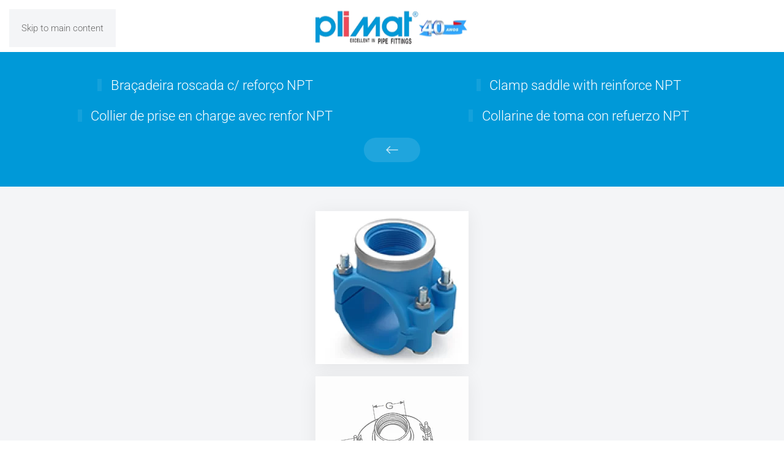

--- FILE ---
content_type: text/html; charset=utf-8
request_url: https://www.plimat.pt/index.php/es/allcategories-es-es/28-familia-de-produtos/15-bracadeiras-pp/366-15-14-15-15-15-16-15-17-bracadeiras-roscadas-com-reforco-npt
body_size: 6940
content:
<!DOCTYPE html>
<html lang="es-es" dir="ltr">
    <head>
        <meta name="viewport" content="width=device-width, initial-scale=1">
        <link rel="icon" href="/images/favicon.png" sizes="any">
                <link rel="apple-touch-icon" href="/templates/yootheme/packages/theme-joomla/assets/images/apple-touch-icon.png">
        <meta charset="utf-8" />
	<base href="https://www.plimat.pt/index.php/es/allcategories-es-es/28-familia-de-produtos/15-bracadeiras-pp/366-15-14-15-15-15-16-15-17-bracadeiras-roscadas-com-reforco-npt" />
	<meta name="keywords" content="acessórios plásticos, canalizações, válvulas pvc, pvc pipe fittings, tomadas em carga, tomadas de carga, clamp saddles, collarines de toma, colliers de prise en charge, Braçadeiras PP" />
	<meta name="author" content="Super User" />
	<meta name="robots" content="max-snippet:-1, max-image-preview:large, max-video-preview:-1" />
	<meta name="description" content="Acessórios plásticos para canalizações | válvulas PVC | Pipe Fittings" />
	<meta name="generator" content="Joomla! - Open Source Content Management" />
	<title>[15-14] [15-15] [15-16] [15-17] Braçadeiras Roscadas com Reforço NPT</title>
	<link href="/media/mod_languages/css/template.css?3d1ab6c504ede7f69830b628a0ce6c5f" rel="stylesheet" />
	<link href="/templates/yootheme/css/theme.9.css?1762945869" rel="stylesheet" />
	<script src="/templates/yootheme/packages/theme-analytics/app/analytics.min.js?4.5.32" defer></script>
	<script src="/templates/yootheme/packages/theme-cookie/app/cookie.min.js?4.5.32" defer></script>
	<script src="/templates/yootheme/vendor/assets/uikit/dist/js/uikit.min.js?4.5.32"></script>
	<script src="/templates/yootheme/vendor/assets/uikit/dist/js/uikit-icons-horizon.min.js?4.5.32"></script>
	<script src="/templates/yootheme/js/theme.js?4.5.32"></script>
	<script>
document.addEventListener('DOMContentLoaded', function() {
            Array.prototype.slice.call(document.querySelectorAll('a span[id^="cloak"]')).forEach(function(span) {
                span.innerText = span.textContent;
            });
        });
	</script>
	<script>window.yootheme ||= {}; var $theme = yootheme.theme = {"google_analytics":"UA-143021100-5","google_analytics_anonymize":"","cookie":{"mode":"notification","template":"<div class=\"tm-cookie-banner uk-section uk-section-xsmall uk-section-muted uk-position-bottom uk-position-fixed\">\n        <div class=\"uk-container uk-container-expand uk-text-center\">\n\n            Ao utilizar este site, concorda com o uso de cookies, conforme descrito na nossa Pol\u00edtica de Privacidade.\n                            <button type=\"button\" class=\"js-accept uk-button uk-button-primary uk-margin-small-left\" data-uk-toggle=\"target: !.uk-section; animation: true\">Concordo<\/button>\n            \n            \n        <\/div>\n    <\/div>","position":"bottom"},"i18n":{"close":{"label":"Close"},"totop":{"label":"Back to top"},"marker":{"label":"Open"},"navbarToggleIcon":{"label":"Abrir men\u00fa"},"paginationPrevious":{"label":"Previous page"},"paginationNext":{"label":"Pr\u00f3xima P\u00e1gina"},"searchIcon":{"toggle":"Open Search","submit":"Submit Search"},"slider":{"next":"Next slide","previous":"Previous slide","slideX":"Slide %s","slideLabel":"%s of %s"},"slideshow":{"next":"Next slide","previous":"Previous slide","slideX":"Slide %s","slideLabel":"%s of %s"},"lightboxPanel":{"next":"Next slide","previous":"Previous slide","slideLabel":"%s of %s","close":"Close"}}};</script>
	<!-- Start: Datos Estructurados de Google -->
			
<script type="application/ld+json" data-type="gsd">
{
    "@context": "https://schema.org",
    "@type": "BreadcrumbList",
    "itemListElement": [
        {
            "@type": "ListItem",
            "position": 1,
            "name": "Inicio",
            "item": "https://www.plimat.pt/es/"
        },
        {
            "@type": "ListItem",
            "position": 2,
            "name": "Categorías",
            "item": "https://www.plimat.pt/es/allcategories-es-es"
        },
        {
            "@type": "ListItem",
            "position": 3,
            "name": "Familia de Produtos",
            "item": "https://www.plimat.pt/es/allcategories-es-es/16-familia-de-produtos"
        },
        {
            "@type": "ListItem",
            "position": 4,
            "name": "15 Braçadeiras PP",
            "item": "https://www.plimat.pt/es/allcategories-es-es/28-familia-de-produtos/15-bracadeiras-pp"
        },
        {
            "@type": "ListItem",
            "position": 5,
            "name": "[15-14] [15-15] [15-16] [15-17] Braçadeiras Roscadas com Reforço NPT",
            "item": "https://www.plimat.pt/index.php/es/allcategories-es-es/28-familia-de-produtos/15-bracadeiras-pp/366-15-14-15-15-15-16-15-17-bracadeiras-roscadas-com-reforco-npt"
        }
    ]
}
</script>
			<!-- End: Datos Estructurados de Google -->

    </head>
    <body class="">

        <div class="uk-hidden-visually uk-notification uk-notification-top-left uk-width-auto">
            <div class="uk-notification-message">
                <a href="#tm-main" class="uk-link-reset">Skip to main content</a>
            </div>
        </div>

        
        
        <div class="tm-page">

                        


<header class="tm-header-mobile uk-hidden@m">


    
        <div class="uk-navbar-container">

            <div class="uk-container uk-container-expand">
                <nav class="uk-navbar" uk-navbar="{&quot;align&quot;:&quot;left&quot;,&quot;container&quot;:&quot;.tm-header-mobile&quot;,&quot;boundary&quot;:&quot;.tm-header-mobile .uk-navbar-container&quot;}">

                                        <div class="uk-navbar-left ">

                        
                                                    <a uk-toggle href="#tm-dialog-mobile" class="uk-navbar-toggle">

        
        <div uk-navbar-toggle-icon></div>

        
    </a>
                        
                        
                    </div>
                    
                                        <div class="uk-navbar-center">

                                                    <a href="https://www.plimat.pt/es/" aria-label="Volver al Inicio" class="uk-logo uk-navbar-item">
    <picture>
<source type="image/webp" srcset="/templates/yootheme/cache/b7/logo_plimat_40anos-b7feb71b.webp 250w, /templates/yootheme/cache/be/logo_plimat_40anos-be274383.webp 306w" sizes="(min-width: 250px) 250px">
<img alt="Plimat: Acessórios e tubos de plástico, válvulas pvc, canalizações" loading="eager" src="/templates/yootheme/cache/86/logo_plimat_40anos-8609ca8f.png" width="250" height="60">
</picture></a>
                        
                        
                    </div>
                    
                    
                </nav>
            </div>

        </div>

    



        <div id="tm-dialog-mobile" uk-offcanvas="container: true; overlay: true" mode="reveal">
        <div class="uk-offcanvas-bar uk-flex uk-flex-column">

                        <button class="uk-offcanvas-close uk-close-large" type="button" uk-close uk-toggle="cls: uk-close-large; mode: media; media: @s"></button>
            
                        <div class="uk-margin-auto-vertical uk-text-center">
                
<div class="uk-grid uk-child-width-1-1" uk-grid>    <div>
<div class="uk-panel" id="module-98">

    
    
<div class="uk-panel mod-languages">

    
    
        <ul class="uk-subnav">
                                            <li >
                    <a style="display: flex !important;" href="/pt/">
                                                    <img src="/media/mod_languages/images/pt_pt.gif" alt="Português " title="Português " />                                            </a>
                </li>
                                                            <li >
                    <a style="display: flex !important;" href="/en/">
                                                    <img src="/media/mod_languages/images/en_gb.gif" alt="English" title="English" />                                            </a>
                </li>
                                                            <li class="uk-active">
                    <a style="display: flex !important;" href="https://www.plimat.pt/index.php/es/allcategories-es-es/28-familia-de-produtos/15-bracadeiras-pp/366-15-14-15-15-15-16-15-17-bracadeiras-roscadas-com-reforco-npt">
                                                    <img src="/media/mod_languages/images/es_es.gif" alt="Español" title="Español" />                                            </a>
                </li>
                                                            <li >
                    <a style="display: flex !important;" href="/fr/">
                                                    <img src="/media/mod_languages/images/fr_fr.gif" alt="Français" title="Français" />                                            </a>
                </li>
                                    </ul>

    
    
</div>

</div>
</div>    <div>
<div class="uk-panel _menu" id="module-101">

    
    
<ul class="uk-nav uk-nav-default uk-nav-center" uk-scrollspy-nav="closest: li; scroll: true;">
    
	<li class="item-111"><a href="/es/">Empresa</a></li>
	<li class="item-212"><a href="https://www.plimat.pt/#novedades">Novedades</a></li>
	<li class="item-173"><a href="/es/productos">Productos</a></li>
	<li class="item-174"><a href="/es/certificados">Certificados</a></li>
	<li class="item-175"><a href="/es/contactos">Contactos</a></li>
	<li class="item-176"><a href="/es/proyetos-cofinanciados">Proyetos cofinanciados</a></li>
	<li class="item-348"><a href="/es/calidad-y-medio-ambiente">Calidad y Medio Ambiente</a></li>
	<li class="item-349"><a href="/es/ferias-y-misiones">Ferias y Misiones</a></li></ul>

</div>
</div>    <div>
<div class="uk-panel" id="module-tm-4">

    
    <ul class="uk-grid uk-flex-inline uk-flex-middle uk-flex-nowrap uk-grid-medium">                    <li><a href="https://www.facebook.com/plimat.plasticosindustriaismatos" class="uk-preserve-width uk-icon-link" rel="noreferrer" target="_blank"><span uk-icon="icon: facebook;"></span></a></li>
                    <li><a href="https://www.instagram.com/plimat.sa/" class="uk-preserve-width uk-icon-link" rel="noreferrer" target="_blank"><span uk-icon="icon: instagram;"></span></a></li>
                    <li><a href="https://linkedin.com/in/plimat-sa-686bb0108" class="uk-preserve-width uk-icon-link" rel="noreferrer" target="_blank"><span uk-icon="icon: linkedin;"></span></a></li>
                    <li><a href="https://twitter.com/PlimatSa" class="uk-preserve-width uk-icon-link" rel="noreferrer" target="_blank"><span uk-icon="icon: twitter;"></span></a></li>
                    <li><a href="https://www.youtube.com/channel/UCvhlnA4lk9M66Do0DYx3X7w" class="uk-preserve-width uk-icon-link" rel="noreferrer" target="_blank"><span uk-icon="icon: youtube;"></span></a></li>
            </ul>
</div>
</div></div>
            </div>
            
            
        </div>
    </div>
    
    
    

</header>


<div class="tm-toolbar tm-toolbar-default uk-visible@m">
    <div class="uk-container uk-flex uk-flex-middle">

                <div>
            <div class="uk-grid-medium uk-child-width-auto uk-flex-middle" uk-grid="margin: uk-margin-small-top">

                                <div>
<div class="uk-panel" id="module-tm-3">

    
    <ul class="uk-grid uk-flex-inline uk-flex-middle uk-flex-nowrap uk-grid-medium">                    <li><a href="https://www.facebook.com/plimat.plasticosindustriaismatos" class="uk-preserve-width uk-icon-link" rel="noreferrer" target="_blank"><span uk-icon="icon: facebook;"></span></a></li>
                    <li><a href="https://www.instagram.com/plimat.sa/" class="uk-preserve-width uk-icon-link" rel="noreferrer" target="_blank"><span uk-icon="icon: instagram;"></span></a></li>
                    <li><a href="https://linkedin.com/in/plimat-sa-686bb0108" class="uk-preserve-width uk-icon-link" rel="noreferrer" target="_blank"><span uk-icon="icon: linkedin;"></span></a></li>
                    <li><a href="https://twitter.com/PlimatSa" class="uk-preserve-width uk-icon-link" rel="noreferrer" target="_blank"><span uk-icon="icon: twitter;"></span></a></li>
                    <li><a href="https://www.youtube.com/channel/UCvhlnA4lk9M66Do0DYx3X7w" class="uk-preserve-width uk-icon-link" rel="noreferrer" target="_blank"><span uk-icon="icon: youtube;"></span></a></li>
            </ul>
</div>
</div>
                
                
            </div>
        </div>
        
                <div class="uk-margin-auto-left">
            <div class="uk-grid-medium uk-child-width-auto uk-flex-middle" uk-grid="margin: uk-margin-small-top">
                <div>
<div class="uk-panel" id="module-88">

    
    
<div class="uk-panel mod-languages">

    
    
        <ul class="uk-subnav">
                                            <li >
                    <a style="display: flex !important;" href="/pt/">
                                                    <img src="/media/mod_languages/images/pt_pt.gif" alt="Português " title="Português " />                                            </a>
                </li>
                                                            <li >
                    <a style="display: flex !important;" href="/en/">
                                                    <img src="/media/mod_languages/images/en_gb.gif" alt="English" title="English" />                                            </a>
                </li>
                                                            <li class="uk-active">
                    <a style="display: flex !important;" href="https://www.plimat.pt/index.php/es/allcategories-es-es/28-familia-de-produtos/15-bracadeiras-pp/366-15-14-15-15-15-16-15-17-bracadeiras-roscadas-com-reforco-npt">
                                                    <img src="/media/mod_languages/images/es_es.gif" alt="Español" title="Español" />                                            </a>
                </li>
                                                            <li >
                    <a style="display: flex !important;" href="/fr/">
                                                    <img src="/media/mod_languages/images/fr_fr.gif" alt="Français" title="Français" />                                            </a>
                </li>
                                    </ul>

    
    
</div>

</div>
</div>
            </div>
        </div>
        
    </div>
</div>

<header class="tm-header uk-visible@m">



        <div uk-sticky media="@m" cls-active="uk-navbar-sticky" sel-target=".uk-navbar-container">
    
        <div class="uk-navbar-container">

            <div class="uk-container uk-container-expand">
                <nav class="uk-navbar" uk-navbar="{&quot;align&quot;:&quot;left&quot;,&quot;container&quot;:&quot;.tm-header &gt; [uk-sticky]&quot;,&quot;boundary&quot;:&quot;.tm-header .uk-navbar-container&quot;}">

                                        <div class="uk-navbar-left ">

                                                    <a href="https://www.plimat.pt/es/" aria-label="Volver al Inicio" class="uk-logo uk-navbar-item">
    <picture>
<source type="image/webp" srcset="/templates/yootheme/cache/0e/logo_plimat_40anos-0e056cf3.webp 240w, /templates/yootheme/cache/c3/logo_plimat_40anos-c35445db.webp 306w" sizes="(min-width: 240px) 240px">
<img alt="Plimat: Acessórios e tubos de plástico, válvulas pvc, canalizações" loading="eager" src="/templates/yootheme/cache/3f/logo_plimat_40anos-3ff21167.png" width="240" height="58">
</picture></a>
                        
                                                    
<ul class="uk-navbar-nav" id="module-93" uk-scrollspy-nav="closest: li; scroll: true; target: &gt; * &gt; a[href];">
    
	<li class="item-111"><a href="/es/">Empresa</a></li>
	<li class="item-212"><a href="https://www.plimat.pt/#novedades">Novedades</a></li>
	<li class="item-173"><a href="/es/productos">Productos</a></li>
	<li class="item-174"><a href="/es/certificados">Certificados</a></li>
	<li class="item-175"><a href="/es/contactos">Contactos</a></li>
	<li class="item-176"><a href="/es/proyetos-cofinanciados">Proyetos cofinanciados</a></li>
	<li class="item-348"><a href="/es/calidad-y-medio-ambiente">Calidad y Medio Ambiente</a></li>
	<li class="item-349"><a href="/es/ferias-y-misiones">Ferias y Misiones</a></li></ul>

                        
                        
                    </div>
                    
                    
                                        <div class="uk-navbar-right">

                        
                                                    
<div class="uk-navbar-item" id="module-95">

    
    
<div class="uk-margin-remove-last-child custom" ><img src="/images/pt2020-feder.svg" alt="portugal2020" width="310" height="38" /></div>

</div>

                        
                    </div>
                    
                </nav>
            </div>

        </div>

        </div>
    







</header>

            
            

            <main id="tm-main" >

                
                <div id="system-message-container" data-messages="[]">
</div>

                <!-- Builder #page -->
<div class="uk-section-primary uk-section uk-section-small" uk-scrollspy="target: [uk-scrollspy-class]; cls: uk-animation-slide-right-medium; delay: false;">
    
        
        
        
            
                                <div class="uk-container">                
                    <div class="uk-grid tm-grid-expand uk-child-width-1-1 uk-grid-margin">
<div class="uk-width-1-1@m">
    
        
            
            
            
                
                    
<div class="uk-margin uk-text-center">
    
        <div class="uk-grid uk-child-width-1-1 uk-child-width-1-2@s uk-child-width-1-4@m uk-child-width-1-4@l uk-child-width-1-4@xl uk-grid-match" uk-grid>                <div>
<div class="el-item uk-panel uk-margin-remove-first-child" uk-scrollspy-class>
    
        
            
                
            
            
                                                
                
                    

        
                <h2 class="el-title uk-h3 uk-heading-bullet uk-margin-top uk-margin-remove-bottom">                        Braçadeira roscada c/ reforço NPT                    </h2>        
        
    
        
        
        
        
        

                
                
            
        
    
</div></div>
                <div>
<div class="el-item uk-panel uk-margin-remove-first-child" uk-scrollspy-class>
    
        
            
                
            
            
                                                
                
                    

        
                <h2 class="el-title uk-h3 uk-heading-bullet uk-margin-top uk-margin-remove-bottom">                        Clamp saddle with reinforce NPT                    </h2>        
        
    
        
        
        
        
        

                
                
            
        
    
</div></div>
                <div>
<div class="el-item uk-panel uk-margin-remove-first-child" uk-scrollspy-class>
    
        
            
                
            
            
                                                
                
                    

        
                <h2 class="el-title uk-h3 uk-heading-bullet uk-margin-top uk-margin-remove-bottom">                        Collier de prise en charge avec renfor NPT                    </h2>        
        
    
        
        
        
        
        

                
                
            
        
    
</div></div>
                <div>
<div class="el-item uk-panel uk-margin-remove-first-child" uk-scrollspy-class>
    
        
            
                
            
            
                                                
                
                    

        
                <h2 class="el-title uk-h3 uk-heading-bullet uk-margin-top uk-margin-remove-bottom">                        Collarine de toma con refuerzo NPT                    </h2>        
        
    
        
        
        
        
        

                
                
            
        
    
</div></div>
                </div>
    
</div><div class="uk-panel uk-margin uk-text-center" uk-scrollspy-class><button class="el-content uk-button uk-button-default" onclick="history.go(-1);" data-uk-scrollspy="{cls:'uk-animation-fade'}">  
<span uk-icon="arrow-left" class="uk-icon" width="30" height="30"></span>
</button></div>
                
            
        
    
</div></div>
                                </div>                
            
        
    
</div>
<div class="uk-section-muted uk-section">
    
        
        
        
            
                                <div class="uk-container">                
                    <div class="uk-grid tm-grid-expand uk-grid-margin" uk-grid>
<div class="uk-width-1-3@m">
    
        
            
            
            
                
                    
<div class="uk-margin uk-text-center">
        <picture>
<source type="image/webp" srcset="/templates/yootheme/cache/3b/15-14_15_16_17-3be6fa7c.webp 250w" sizes="(min-width: 250px) 250px">
<img src="/templates/yootheme/cache/e4/15-14_15_16_17-e48ddc8d.jpeg" width="250" height="250" class="el-image uk-box-shadow-medium" alt loading="lazy">
</picture>    
    
</div>
                
            
        
    
</div>
<div class="uk-width-1-3@m">
    
        
            
            
            
                
                    
<div class="uk-margin uk-text-center">
        <picture>
<source type="image/webp" srcset="/templates/yootheme/cache/8e/15-12-8e0fbcd3.webp 250w" sizes="(min-width: 250px) 250px">
<img src="/templates/yootheme/cache/be/15-12-bed9d0fc.jpeg" width="250" height="250" class="el-image uk-box-shadow-medium" alt loading="lazy">
</picture>    
    
</div>
                
            
        
    
</div>
<div class="uk-width-1-3@m">
    
        
            
            
            
                
                    
                
            
        
    
</div></div>
                                </div>                
            
        
    
</div>
<div class="uk-section-default uk-section">
    
        
        
        
            
                                <div class="uk-container">                
                    <div class="uk-grid tm-grid-expand uk-child-width-1-1 uk-grid-margin">
<div class="uk-width-1-1@m">
    
        
            
            
            
                
                    <div class="uk-panel uk-margin"><div class="uk-overflow-auto">
<table class="uk-table uk-table-striped uk-table-condensed uk-text-nowrap">
<tbody>
<tr style="background-color: #0598d7;">
<th style="text-align: center;"><span style="color: #ffffff;">d</span></th>
<th style="text-align: center;"><span style="color: #ffffff;">G</span></th>
<th style="text-align: center;"><span style="color: #ffffff;">L</span></th>
<th style="text-align: center;"><span style="color: #ffffff;">H</span></th>
<th style="text-align: center;"><img src="/images/produtos/_15capitulo/esquema_cap15.png" alt="esquema cap15" width="87" height="33" /></th>
<th style="text-align: center;"><span style="color: #ffffff;">Paraf</span></th>
<th style="text-align: center;"><span style="color: #ffffff;">PN/Bar</span></th>
<th style="text-align: center;"><span style="color: #ffffff;">Gr</span></th>
<th style="text-align: center;"><span style="color: #ffffff;">Quant.</span></th>
<th style="text-align: center;"><span style="color: #ffffff;">REF.</span></th>
</tr>
<tr>
<td style="text-align: center;">25</td>
<td style="text-align: center;">" 1/2</td>
<td style="text-align: center;">61</td>
<td style="text-align: center;">36</td>
<td style="text-align: center;">13,87x3,53</td>
<td style="text-align: center;">2 (M6x40)</td>
<td style="text-align: center;">10</td>
<td style="text-align: center;">62</td>
<td style="text-align: center;">C 200</td>
<td style="text-align: center;">02152704003</td>
</tr>
<tr>
<td style="text-align: center;">25</td>
<td style="text-align: center;">" 3/4</td>
<td style="text-align: center;">61</td>
<td style="text-align: center;">36</td>
<td style="text-align: center;">13,87x3,53</td>
<td style="text-align: center;">2 (M6x40)</td>
<td style="text-align: center;">10</td>
<td style="text-align: center;">70</td>
<td style="text-align: center;">C 180</td>
<td style="text-align: center;">02152704004</td>
</tr>
<tr>
<td style="text-align: center;">32</td>
<td style="text-align: center;">" 1/2</td>
<td style="text-align: center;">76</td>
<td style="text-align: center;">45</td>
<td style="text-align: center;">18,64x3,53</td>
<td style="text-align: center;">2 (M8x60)</td>
<td style="text-align: center;">10</td>
<td style="text-align: center;">130</td>
<td style="text-align: center;">C 100</td>
<td style="text-align: center;">02152704005</td>
</tr>
<tr>
<td style="text-align: center;">32</td>
<td style="text-align: center;">" 3/4</td>
<td style="text-align: center;">76</td>
<td style="text-align: center;">45</td>
<td style="text-align: center;">18,64x3,53</td>
<td style="text-align: center;">2 (M8x60)</td>
<td style="text-align: center;">10</td>
<td style="text-align: center;">137</td>
<td style="text-align: center;">C 100</td>
<td style="text-align: center;">02152704006</td>
</tr>
<tr>
<td style="text-align: center;">32</td>
<td style="text-align: center;">1 "</td>
<td style="text-align: center;">76</td>
<td style="text-align: center;">45</td>
<td style="text-align: center;">18,64x3,53</td>
<td style="text-align: center;">2 (M8x60)</td>
<td style="text-align: center;">10</td>
<td style="text-align: center;">146</td>
<td style="text-align: center;">C 100</td>
<td style="text-align: center;">02152704007</td>
</tr>
<tr>
<td style="text-align: center;">40</td>
<td style="text-align: center;">" 1/2</td>
<td style="text-align: center;">76</td>
<td style="text-align: center;">55</td>
<td style="text-align: center;">18,64x3,53</td>
<td style="text-align: center;">2 (M8x60)</td>
<td style="text-align: center;">10</td>
<td style="text-align: center;">134</td>
<td style="text-align: center;">C 100</td>
<td style="text-align: center;">02152704008</td>
</tr>
<tr>
<td style="text-align: center;">40</td>
<td style="text-align: center;">" 3/4</td>
<td style="text-align: center;">76</td>
<td style="text-align: center;">55</td>
<td style="text-align: center;">18,64x3,53</td>
<td style="text-align: center;">2 (M8x60)</td>
<td style="text-align: center;">10</td>
<td style="text-align: center;">143</td>
<td style="text-align: center;">C 100</td>
<td style="text-align: center;">02152704009</td>
</tr>
<tr>
<td style="text-align: center;">40</td>
<td style="text-align: center;">1 "</td>
<td style="text-align: center;">76</td>
<td style="text-align: center;">55</td>
<td style="text-align: center;">18,64x3,53</td>
<td style="text-align: center;">2 (M8x60)</td>
<td style="text-align: center;">10</td>
<td style="text-align: center;">130</td>
<td style="text-align: center;">C 90</td>
<td style="text-align: center;">02152704010</td>
</tr>
<tr>
<td style="text-align: center;">50</td>
<td style="text-align: center;">" 1/2</td>
<td style="text-align: center;">83</td>
<td style="text-align: center;">60</td>
<td style="text-align: center;">28,17x3,53</td>
<td style="text-align: center;">2 (M8x60)</td>
<td style="text-align: center;">10</td>
<td style="text-align: center;">150</td>
<td style="text-align: center;">C 80</td>
<td style="text-align: center;">02152704011</td>
</tr>
<tr>
<td style="text-align: center;">50</td>
<td style="text-align: center;">" 3/4</td>
<td style="text-align: center;">83</td>
<td style="text-align: center;">60</td>
<td style="text-align: center;">28,17x3,53</td>
<td style="text-align: center;">2 (M8x60)</td>
<td style="text-align: center;">10</td>
<td style="text-align: center;">158</td>
<td style="text-align: center;">C 80</td>
<td style="text-align: center;">02152704012</td>
</tr>
<tr>
<td style="text-align: center;">50</td>
<td style="text-align: center;">1 "</td>
<td style="text-align: center;">83</td>
<td style="text-align: center;">60</td>
<td style="text-align: center;">28,17x3,53</td>
<td style="text-align: center;">2 (M8x60)</td>
<td style="text-align: center;">10</td>
<td style="text-align: center;">166</td>
<td style="text-align: center;">C 70</td>
<td style="text-align: center;">02152704013</td>
</tr>
<tr>
<td style="text-align: center;">63</td>
<td style="text-align: center;">" 1/2</td>
<td style="text-align: center;">102</td>
<td style="text-align: center;">69</td>
<td style="text-align: center;">28,17x3,53</td>
<td style="text-align: center;">4 (M8x60)</td>
<td style="text-align: center;">10</td>
<td style="text-align: center;">255</td>
<td style="text-align: center;">C 50</td>
<td style="text-align: center;">02152704014</td>
</tr>
<tr>
<td style="text-align: center;">63</td>
<td style="text-align: center;">" 3/4</td>
<td style="text-align: center;">102</td>
<td style="text-align: center;">69</td>
<td style="text-align: center;">28,17x3,53</td>
<td style="text-align: center;">4 (M8x60)</td>
<td style="text-align: center;">10</td>
<td style="text-align: center;">257</td>
<td style="text-align: center;">C 50</td>
<td style="text-align: center;">02152704015</td>
</tr>
<tr>
<td style="text-align: center;">63</td>
<td style="text-align: center;">1 "</td>
<td style="text-align: center;">102</td>
<td style="text-align: center;">69</td>
<td style="text-align: center;">34,52x3,53</td>
<td style="text-align: center;">4 (M8x60)</td>
<td style="text-align: center;">10</td>
<td style="text-align: center;">273</td>
<td style="text-align: center;">C 50</td>
<td style="text-align: center;">02152704016</td>
</tr>
<tr>
<td style="text-align: center;">63</td>
<td style="text-align: center;">1" 1/4</td>
<td style="text-align: center;">102</td>
<td style="text-align: center;">69</td>
<td style="text-align: center;">40,87x3,53</td>
<td style="text-align: center;">4 (M8x60)</td>
<td style="text-align: center;">10</td>
<td style="text-align: center;">277</td>
<td style="text-align: center;">C 50</td>
<td style="text-align: center;">02152704017</td>
</tr>
<tr>
<td style="text-align: center;">63</td>
<td style="text-align: center;">1" 1/2</td>
<td style="text-align: center;">102</td>
<td style="text-align: center;">69</td>
<td style="text-align: center;">53,90x3,53</td>
<td style="text-align: center;">4 (M8x60)</td>
<td style="text-align: center;">10</td>
<td style="text-align: center;">299</td>
<td style="text-align: center;">C 45</td>
<td style="text-align: center;">02152704018</td>
</tr>
<tr>
<td style="text-align: center;">75</td>
<td style="text-align: center;">" 1/2</td>
<td style="text-align: center;">120</td>
<td style="text-align: center;">95</td>
<td style="text-align: center;">53,90x3,53</td>
<td style="text-align: center;">4 (M8x60)</td>
<td style="text-align: center;">10</td>
<td style="text-align: center;">355</td>
<td style="text-align: center;">C 30</td>
<td style="text-align: center;">02152704019</td>
</tr>
<tr>
<td style="text-align: center;">75</td>
<td style="text-align: center;">" 3/4</td>
<td style="text-align: center;">120</td>
<td style="text-align: center;">95</td>
<td style="text-align: center;">53,90x3,53</td>
<td style="text-align: center;">4 (M8x60)</td>
<td style="text-align: center;">10</td>
<td style="text-align: center;">358</td>
<td style="text-align: center;">C 30</td>
<td style="text-align: center;">02152704020</td>
</tr>
<tr>
<td style="text-align: center;">75</td>
<td style="text-align: center;">1 "</td>
<td style="text-align: center;">120</td>
<td style="text-align: center;">95</td>
<td style="text-align: center;">53,90x3,53</td>
<td style="text-align: center;">4 (M8x60)</td>
<td style="text-align: center;">10</td>
<td style="text-align: center;">368</td>
<td style="text-align: center;">C 30</td>
<td style="text-align: center;">02152704021</td>
</tr>
<tr>
<td style="text-align: center;">75</td>
<td style="text-align: center;">1" 1/2</td>
<td style="text-align: center;">120</td>
<td style="text-align: center;">95</td>
<td style="text-align: center;">53,90x3,53</td>
<td style="text-align: center;">4 (M8x60)</td>
<td style="text-align: center;">10</td>
<td style="text-align: center;">381</td>
<td style="text-align: center;">C 30</td>
<td style="text-align: center;">02152704023</td>
</tr>
<tr>
<td style="text-align: center;">90</td>
<td style="text-align: center;">" 1/2</td>
<td style="text-align: center;">132</td>
<td style="text-align: center;">115</td>
<td style="text-align: center;">53,90x3,53</td>
<td style="text-align: center;">6 (M8x60)</td>
<td style="text-align: center;">10</td>
<td style="text-align: center;">498</td>
<td style="text-align: center;">C 20</td>
<td style="text-align: center;">02152704024</td>
</tr>
<tr>
<td style="text-align: center;">90</td>
<td style="text-align: center;">" 3/4</td>
<td style="text-align: center;">132</td>
<td style="text-align: center;">115</td>
<td style="text-align: center;">53,90x3,53</td>
<td style="text-align: center;">6 (M8x60)</td>
<td style="text-align: center;">10</td>
<td style="text-align: center;">502</td>
<td style="text-align: center;">C 20</td>
<td style="text-align: center;">02152704025</td>
</tr>
<tr>
<td style="text-align: center;">90</td>
<td style="text-align: center;">1 "</td>
<td style="text-align: center;">132</td>
<td style="text-align: center;">115</td>
<td style="text-align: center;">53,90x3,53</td>
<td style="text-align: center;">6 (M8x60)</td>
<td style="text-align: center;">10</td>
<td style="text-align: center;">514</td>
<td style="text-align: center;">C 20</td>
<td style="text-align: center;">02152704026</td>
</tr>
<tr>
<td style="text-align: center;">90</td>
<td style="text-align: center;">1" 1/4</td>
<td style="text-align: center;">132</td>
<td style="text-align: center;">115</td>
<td style="text-align: center;">53,90x3,53</td>
<td style="text-align: center;">6 (M8x60)</td>
<td style="text-align: center;">10</td>
<td style="text-align: center;">523</td>
<td style="text-align: center;">C 20</td>
<td style="text-align: center;">02152704027</td>
</tr>
<tr>
<td style="text-align: center;">90</td>
<td style="text-align: center;">1" 1/2</td>
<td style="text-align: center;">132</td>
<td style="text-align: center;">115</td>
<td style="text-align: center;">53,90x3,53</td>
<td style="text-align: center;">6 (M8x60)</td>
<td style="text-align: center;">10</td>
<td style="text-align: center;">530</td>
<td style="text-align: center;">C 20</td>
<td style="text-align: center;">02152704028</td>
</tr>
<tr>
<td style="text-align: center;">110</td>
<td style="text-align: center;">" 1/2</td>
<td style="text-align: center;">153</td>
<td style="text-align: center;">129</td>
<td style="text-align: center;">65,09x3,53</td>
<td style="text-align: center;">6 (M8x60)</td>
<td style="text-align: center;">10</td>
<td style="text-align: center;">622</td>
<td style="text-align: center;">C 12</td>
<td style="text-align: center;">02152704029</td>
</tr>
<tr>
<td style="text-align: center;">110</td>
<td style="text-align: center;">" 3/4</td>
<td style="text-align: center;">153</td>
<td style="text-align: center;">129</td>
<td style="text-align: center;">65,09x3,53</td>
<td style="text-align: center;">6 (M8x60)</td>
<td style="text-align: center;">10</td>
<td style="text-align: center;">628</td>
<td style="text-align: center;">C 12</td>
<td style="text-align: center;">02152704030</td>
</tr>
<tr>
<td style="text-align: center;">110</td>
<td style="text-align: center;">1 "</td>
<td style="text-align: center;">153</td>
<td style="text-align: center;">129</td>
<td style="text-align: center;">65,09x3,53</td>
<td style="text-align: center;">6 (M8x60)</td>
<td style="text-align: center;">10</td>
<td style="text-align: center;">628</td>
<td style="text-align: center;">C 12</td>
<td style="text-align: center;">02152704031</td>
</tr>
<tr>
<td style="text-align: center;">110</td>
<td style="text-align: center;">1" 1/4</td>
<td style="text-align: center;">153</td>
<td style="text-align: center;">129</td>
<td style="text-align: center;">65,09x3,53</td>
<td style="text-align: center;">6 (M8x60)</td>
<td style="text-align: center;">10</td>
<td style="text-align: center;">628</td>
<td style="text-align: center;">C 12</td>
<td style="text-align: center;">02152704032</td>
</tr>
<tr>
<td style="text-align: center;">110</td>
<td style="text-align: center;">1" 1/2</td>
<td style="text-align: center;">153</td>
<td style="text-align: center;">129</td>
<td style="text-align: center;">65,09x3,53</td>
<td style="text-align: center;">6 (M8x60)</td>
<td style="text-align: center;">10</td>
<td style="text-align: center;">648</td>
<td style="text-align: center;">C 12</td>
<td style="text-align: center;">02152704033</td>
</tr>
<tr>
<td style="text-align: center;">110</td>
<td style="text-align: center;">2 "</td>
<td style="text-align: center;">153</td>
<td style="text-align: center;">129</td>
<td style="text-align: center;">65,09x3,53</td>
<td style="text-align: center;">6 (M8x60)</td>
<td style="text-align: center;">10</td>
<td style="text-align: center;">648</td>
<td style="text-align: center;">C 12</td>
<td style="text-align: center;">02152704034</td>
</tr>
<tr>
<td style="text-align: center;">125</td>
<td style="text-align: center;">1"</td>
<td style="text-align: center;">176</td>
<td style="text-align: center;">130</td>
<td style="text-align: center;">63,09x3,53</td>
<td style="text-align: center;">6 (M8x60)</td>
<td style="text-align: center;">10</td>
<td style="text-align: center;">675</td>
<td style="text-align: center;">C 12</td>
<td style="text-align: center;">02152704036</td>
</tr>
<tr>
<td style="text-align: center;">125</td>
<td style="text-align: center;">1 "1/4</td>
<td style="text-align: center;">176</td>
<td style="text-align: center;">130</td>
<td style="text-align: center;">63,09x3,53</td>
<td style="text-align: center;">6 (M8x60)</td>
<td style="text-align: center;">10</td>
<td style="text-align: center;">680</td>
<td style="text-align: center;">C 12</td>
<td style="text-align: center;">02152704037</td>
</tr>
<tr>
<td style="text-align: center;">125</td>
<td style="text-align: center;">1 "1/2</td>
<td style="text-align: center;">176</td>
<td style="text-align: center;">130</td>
<td style="text-align: center;">63,09x3,53</td>
<td style="text-align: center;">6 (M8x60)</td>
<td style="text-align: center;">10</td>
<td style="text-align: center;">689</td>
<td style="text-align: center;">C 12</td>
<td style="text-align: center;">02152704038</td>
</tr>
<tr>
<td style="text-align: center;">125</td>
<td style="text-align: center;">2 "</td>
<td style="text-align: center;">176</td>
<td style="text-align: center;">130</td>
<td style="text-align: center;">63,09x3,53</td>
<td style="text-align: center;">6 (M8x60)</td>
<td style="text-align: center;">10</td>
<td style="text-align: center;">685</td>
<td style="text-align: center;">C 12</td>
<td style="text-align: center;">02152704039</td>
</tr>
<tr>
<td style="text-align: center;">140</td>
<td style="text-align: center;">1 "</td>
<td style="text-align: center;">192</td>
<td style="text-align: center;">135</td>
<td style="text-align: center;">53,90x3,53</td>
<td style="text-align: center;">6 (M8x60)</td>
<td style="text-align: center;">10</td>
<td style="text-align: center;">800</td>
<td style="text-align: center;">C 10</td>
<td style="text-align: center;">02152704041</td>
</tr>
<tr>
<td style="text-align: center;">140</td>
<td style="text-align: center;">1" 1/4</td>
<td style="text-align: center;">192</td>
<td style="text-align: center;">135</td>
<td style="text-align: center;">53,90x3,53</td>
<td style="text-align: center;">6 (M8x60)</td>
<td style="text-align: center;">10</td>
<td style="text-align: center;">803</td>
<td style="text-align: center;">C 10</td>
<td style="text-align: center;">02152704042</td>
</tr>
<tr>
<td style="text-align: center;">140</td>
<td style="text-align: center;">1" 1/2</td>
<td style="text-align: center;">192</td>
<td style="text-align: center;">135</td>
<td style="text-align: center;">53,90x3,53</td>
<td style="text-align: center;">6 (M8x60)</td>
<td style="text-align: center;">10</td>
<td style="text-align: center;">803</td>
<td style="text-align: center;">C 10</td>
<td style="text-align: center;">02152704043</td>
</tr>
<tr>
<td style="text-align: center;">140</td>
<td style="text-align: center;">2 "</td>
<td style="text-align: center;">192</td>
<td style="text-align: center;">135</td>
<td style="text-align: center;">53,90x3,53</td>
<td style="text-align: center;">6 (M8x60)</td>
<td style="text-align: center;">10</td>
<td style="text-align: center;">825</td>
<td style="text-align: center;">C 10</td>
<td style="text-align: center;">02152704044</td>
</tr>
<tr>
<td style="text-align: center;">140</td>
<td style="text-align: center;">2" 1/2</td>
<td style="text-align: center;">192</td>
<td style="text-align: center;">135</td>
<td style="text-align: center;">71,44x3,53</td>
<td style="text-align: center;">6 (M8x60)</td>
<td style="text-align: center;">6</td>
<td style="text-align: center;">830</td>
<td style="text-align: center;">C 8</td>
<td style="text-align: center;">02152704045</td>
</tr>
<tr>
<td style="text-align: center;">140</td>
<td style="text-align: center;">3 "</td>
<td style="text-align: center;">192</td>
<td style="text-align: center;">135</td>
<td style="text-align: center;">71,44x3,53</td>
<td style="text-align: center;">6 (M8x60)</td>
<td style="text-align: center;">6</td>
<td style="text-align: center;">837</td>
<td style="text-align: center;">C 8</td>
<td style="text-align: center;">02152704046</td>
</tr>
<tr>
<td style="text-align: center;">160</td>
<td style="text-align: center;">1 "</td>
<td style="text-align: center;">212</td>
<td style="text-align: center;">135</td>
<td style="text-align: center;">53,90x3,53</td>
<td style="text-align: center;">6 (M8x60)</td>
<td style="text-align: center;">10</td>
<td style="text-align: center;">874</td>
<td style="text-align: center;">C 8</td>
<td style="text-align: center;">02152704048</td>
</tr>
<tr>
<td style="text-align: center;">160</td>
<td style="text-align: center;">1" 1/4</td>
<td style="text-align: center;">212</td>
<td style="text-align: center;">135</td>
<td style="text-align: center;">53,90x3,53</td>
<td style="text-align: center;">6 (M8x60)</td>
<td style="text-align: center;">10</td>
<td style="text-align: center;">878</td>
<td style="text-align: center;">C 8</td>
<td style="text-align: center;">02152704049</td>
</tr>
<tr>
<td style="text-align: center;">160</td>
<td style="text-align: center;">1" 1/2</td>
<td style="text-align: center;">212</td>
<td style="text-align: center;">135</td>
<td style="text-align: center;">53,90x3,53</td>
<td style="text-align: center;">6 (M8x60)</td>
<td style="text-align: center;">10</td>
<td style="text-align: center;">881</td>
<td style="text-align: center;">C 8</td>
<td style="text-align: center;">02152704050</td>
</tr>
<tr>
<td style="text-align: center;">160</td>
<td style="text-align: center;">2 "</td>
<td style="text-align: center;">212</td>
<td style="text-align: center;">135</td>
<td style="text-align: center;">53,90x3,53</td>
<td style="text-align: center;">6 (M8x60)</td>
<td style="text-align: center;">10</td>
<td style="text-align: center;">891</td>
<td style="text-align: center;">C 8</td>
<td style="text-align: center;">02152704051</td>
</tr>
<tr>
<td style="text-align: center;">160</td>
<td style="text-align: center;">3 "</td>
<td style="text-align: center;">212</td>
<td style="text-align: center;">135</td>
<td style="text-align: center;">71,44x3,53</td>
<td style="text-align: center;">6 (M8x60)</td>
<td style="text-align: center;">6</td>
<td style="text-align: center;">925</td>
<td style="text-align: center;">C 8</td>
<td style="text-align: center;">02152704053</td>
</tr>
<tr>
<td style="text-align: center;">200</td>
<td style="text-align: center;">1 "</td>
<td style="text-align: center;">252</td>
<td style="text-align: center;">140</td>
<td style="text-align: center;">53,90x3,53</td>
<td style="text-align: center;">6 (M8x60)</td>
<td style="text-align: center;">10</td>
<td style="text-align: center;">1010</td>
<td style="text-align: center;">C 6</td>
<td style="text-align: center;">02152704055</td>
</tr>
<tr>
<td style="text-align: center;">200</td>
<td style="text-align: center;">1" 1/2</td>
<td style="text-align: center;">252</td>
<td style="text-align: center;">140</td>
<td style="text-align: center;">53,90x3,53</td>
<td style="text-align: center;">6 (M8x60)</td>
<td style="text-align: center;">10</td>
<td style="text-align: center;">1046</td>
<td style="text-align: center;">C 6</td>
<td style="text-align: center;">02152704057</td>
</tr>
<tr>
<td style="text-align: center;">200</td>
<td style="text-align: center;">2 "</td>
<td style="text-align: center;">252</td>
<td style="text-align: center;">140</td>
<td style="text-align: center;">53,90x3,53</td>
<td style="text-align: center;">6 (M8x60)</td>
<td style="text-align: center;">10</td>
<td style="text-align: center;">1063</td>
<td style="text-align: center;">C 6</td>
<td style="text-align: center;">02152704058</td>
</tr>
<tr>
<td style="text-align: center;">200</td>
<td style="text-align: center;">3 "</td>
<td style="text-align: center;">252</td>
<td style="text-align: center;">140</td>
<td style="text-align: center;">71,44x3,53</td>
<td style="text-align: center;">6 (M8x60)</td>
<td style="text-align: center;">6</td>
<td style="text-align: center;">1110</td>
<td style="text-align: center;">C 4</td>
<td style="text-align: center;">02152704060</td>
</tr>
<tr>
<td style="text-align: center;">225</td>
<td style="text-align: center;">1" 1/4</td>
<td style="text-align: center;">294</td>
<td style="text-align: center;">170</td>
<td style="text-align: center;">56,00x3,53</td>
<td style="text-align: center;">6 (M10x80)</td>
<td style="text-align: center;">6</td>
<td style="text-align: center;">1760</td>
<td style="text-align: center;">C 3</td>
<td style="text-align: center;">02152704062</td>
</tr>
<tr>
<td style="text-align: center;">225</td>
<td style="text-align: center;">1 "1/2</td>
<td style="text-align: center;">294</td>
<td style="text-align: center;">170</td>
<td style="text-align: center;">56,00x3,53</td>
<td style="text-align: center;">6 (M10x80)</td>
<td style="text-align: center;">6</td>
<td style="text-align: center;">1760</td>
<td style="text-align: center;">C 3</td>
<td style="text-align: center;">02152704063</td>
</tr>
<tr>
<td style="text-align: center;">225</td>
<td style="text-align: center;">2 "</td>
<td style="text-align: center;">294</td>
<td style="text-align: center;">170</td>
<td style="text-align: center;">64,00x6,00</td>
<td style="text-align: center;">6 (M10x80)</td>
<td style="text-align: center;">6</td>
<td style="text-align: center;">1780</td>
<td style="text-align: center;">C 3</td>
<td style="text-align: center;">02152704064</td>
</tr>
<tr>
<td style="text-align: center;">225</td>
<td style="text-align: center;">2" 1/2</td>
<td style="text-align: center;">294</td>
<td style="text-align: center;">170</td>
<td style="text-align: center;">70,00x6,00</td>
<td style="text-align: center;">6 (M10x80)</td>
<td style="text-align: center;">4</td>
<td style="text-align: center;">1790</td>
<td style="text-align: center;">C 3</td>
<td style="text-align: center;">02152704065</td>
</tr>
<tr>
<td style="text-align: center;">225</td>
<td style="text-align: center;">3 "</td>
<td style="text-align: center;">294</td>
<td style="text-align: center;">170</td>
<td style="text-align: center;">116,84x6,99</td>
<td style="text-align: center;">6 (M10x80)</td>
<td style="text-align: center;">4</td>
<td style="text-align: center;">1750</td>
<td style="text-align: center;">C 3</td>
<td style="text-align: center;">02152704066</td>
</tr>
<tr>
<td style="text-align: center;">225</td>
<td style="text-align: center;">4 "</td>
<td style="text-align: center;">294</td>
<td style="text-align: center;">170</td>
<td style="text-align: center;">116,84x6,99</td>
<td style="text-align: center;">6 (M10x80)</td>
<td style="text-align: center;">4</td>
<td style="text-align: center;">1830</td>
<td style="text-align: center;">C 3</td>
<td style="text-align: center;">02152704067</td>
</tr>
<tr>
<td style="text-align: center;">250</td>
<td style="text-align: center;">1 " 1/4</td>
<td style="text-align: center;">320</td>
<td style="text-align: center;">180</td>
<td style="text-align: center;">56,00x6,00</td>
<td style="text-align: center;">6 (M10x80)</td>
<td style="text-align: center;">6</td>
<td style="text-align: center;">2090</td>
<td style="text-align: center;">C 2</td>
<td style="text-align: center;">02152704070</td>
</tr>
<tr>
<td style="text-align: center;">250</td>
<td style="text-align: center;">1" 1/2</td>
<td style="text-align: center;">320</td>
<td style="text-align: center;">180</td>
<td style="text-align: center;">56,00x6,00</td>
<td style="text-align: center;">6 (M10x80)</td>
<td style="text-align: center;">6</td>
<td style="text-align: center;">2090</td>
<td style="text-align: center;">C 2</td>
<td style="text-align: center;">02152704071</td>
</tr>
<tr>
<td style="text-align: center;">250</td>
<td style="text-align: center;">2 "</td>
<td style="text-align: center;">320</td>
<td style="text-align: center;">180</td>
<td style="text-align: center;">64,00x6,00</td>
<td style="text-align: center;">6 (M10x80)</td>
<td style="text-align: center;">6</td>
<td style="text-align: center;">2110</td>
<td style="text-align: center;">C 2</td>
<td style="text-align: center;">02152704072</td>
</tr>
<tr>
<td style="text-align: center;">250</td>
<td style="text-align: center;">2 " 1/2</td>
<td style="text-align: center;">320</td>
<td style="text-align: center;">180</td>
<td style="text-align: center;">70,00x6,00</td>
<td style="text-align: center;">6 (M10x80)</td>
<td style="text-align: center;">4</td>
<td style="text-align: center;">2110</td>
<td style="text-align: center;">C 2</td>
<td style="text-align: center;">02152704073</td>
</tr>
<tr>
<td style="text-align: center;">250</td>
<td style="text-align: center;">3 "</td>
<td style="text-align: center;">320</td>
<td style="text-align: center;">180</td>
<td style="text-align: center;">116,84x6,99</td>
<td style="text-align: center;">6 (M10x80)</td>
<td style="text-align: center;">4</td>
<td style="text-align: center;">2130</td>
<td style="text-align: center;">C 2</td>
<td style="text-align: center;">02152704074</td>
</tr>
<tr>
<td style="text-align: center;">250</td>
<td style="text-align: center;">4 "</td>
<td style="text-align: center;">320</td>
<td style="text-align: center;">180</td>
<td style="text-align: center;">116,84x6,99</td>
<td style="text-align: center;">6 (M10x80)</td>
<td style="text-align: center;">4</td>
<td style="text-align: center;">2220</td>
<td style="text-align: center;">C 2</td>
<td style="text-align: center;">02152704075</td>
</tr>
<tr>
<td style="text-align: center;">315</td>
<td style="text-align: center;">1" 1/4</td>
<td style="text-align: center;">390</td>
<td style="text-align: center;">200</td>
<td style="text-align: center;">56,00x6,00</td>
<td style="text-align: center;">6 (M10x80)</td>
<td style="text-align: center;">6</td>
<td style="text-align: center;">2810</td>
<td style="text-align: center;">C 1</td>
<td style="text-align: center;">02152704080</td>
</tr>
<tr>
<td style="text-align: center;">315</td>
<td style="text-align: center;">1" 1/2</td>
<td style="text-align: center;">390</td>
<td style="text-align: center;">200</td>
<td style="text-align: center;">56,00x6,00</td>
<td style="text-align: center;">6 (M10x80)</td>
<td style="text-align: center;">6</td>
<td style="text-align: center;">2820</td>
<td style="text-align: center;">C 1</td>
<td style="text-align: center;">02152704081</td>
</tr>
<tr>
<td style="text-align: center;">315</td>
<td style="text-align: center;">2 "</td>
<td style="text-align: center;">390</td>
<td style="text-align: center;">200</td>
<td style="text-align: center;">64,00x6,00</td>
<td style="text-align: center;">6 (M10x80)</td>
<td style="text-align: center;">6</td>
<td style="text-align: center;">2830</td>
<td style="text-align: center;">C 1</td>
<td style="text-align: center;">02152704082</td>
</tr>
<tr>
<td style="text-align: center;">315</td>
<td style="text-align: center;">2" 1/2</td>
<td style="text-align: center;">390</td>
<td style="text-align: center;">200</td>
<td style="text-align: center;">70,00x6,00</td>
<td style="text-align: center;">6 (M10x80)</td>
<td style="text-align: center;">4</td>
<td style="text-align: center;">2840</td>
<td style="text-align: center;">C 1</td>
<td style="text-align: center;">02152704083</td>
</tr>
<tr>
<td style="text-align: center;">315</td>
<td style="text-align: center;">3 "</td>
<td style="text-align: center;">390</td>
<td style="text-align: center;">200</td>
<td style="text-align: center;">116,84x6,99</td>
<td style="text-align: center;">6 (M10x80)</td>
<td style="text-align: center;">4</td>
<td style="text-align: center;">2850</td>
<td style="text-align: center;">C 1</td>
<td style="text-align: center;">02152704084</td>
</tr>
<tr>
<td style="text-align: center;">315</td>
<td style="text-align: center;">4 "</td>
<td style="text-align: center;">390</td>
<td style="text-align: center;">200</td>
<td style="text-align: center;">116,84x6,99</td>
<td style="text-align: center;">6 (M10x80)</td>
<td style="text-align: center;">4</td>
<td style="text-align: center;">2880</td>
<td style="text-align: center;">C 1</td>
<td style="text-align: center;">02152704085</td>
</tr>
</tbody>
</table>
</div></div>
<div class="uk-margin uk-text-center">
    
    
        
        
<a class="el-content uk-button uk-button-primary uk-flex-inline uk-flex-center uk-flex-middle" href="/images/pdf/capitulo15/15-14,15,16,17.pdf" target="_blank">
        <span class="uk-margin-small-right" uk-icon="download"></span>    
        Caract. (PDF)    
    
</a>


        
    
    
</div>

                
            
        
    
</div></div>
                                </div>                
            
        
    
</div>
<div class="uk-section-primary uk-section uk-section-small" uk-scrollspy="target: [uk-scrollspy-class]; cls: uk-animation-slide-right-medium; delay: false;">
    
        
        
        
            
                                <div class="uk-container">                
                    <div class="uk-grid tm-grid-expand uk-child-width-1-1 uk-grid-margin">
<div class="uk-width-1-1@m">
    
        
            
            
            
                
                    
<div class="uk-margin uk-text-center">
    
        <div class="uk-grid uk-child-width-1-1 uk-child-width-1-2@s uk-child-width-1-4@m uk-child-width-1-4@l uk-child-width-1-4@xl uk-grid-match" uk-grid>                <div>
<div class="el-item uk-panel uk-margin-remove-first-child" uk-scrollspy-class>
    
        
            
                
            
            
                                                
                
                    

        
                <h2 class="el-title uk-h3 uk-heading-bullet uk-margin-top uk-margin-remove-bottom">                        Vedante                     </h2>        
        
    
        
        
        
        
        

                
                
            
        
    
</div></div>
                <div>
<div class="el-item uk-panel uk-margin-remove-first-child" uk-scrollspy-class>
    
        
            
                
            
            
                                                
                
                    

        
                <h2 class="el-title uk-h3 uk-heading-bullet uk-margin-top uk-margin-remove-bottom">                        «O» ring gasket                    </h2>        
        
    
        
        
        
        
        

                
                
            
        
    
</div></div>
                <div>
<div class="el-item uk-panel uk-margin-remove-first-child" uk-scrollspy-class>
    
        
            
                
            
            
                                                
                
                    

        
                <h2 class="el-title uk-h3 uk-heading-bullet uk-margin-top uk-margin-remove-bottom">                        Joint torique                    </h2>        
        
    
        
        
        
        
        

                
                
            
        
    
</div></div>
                <div>
<div class="el-item uk-panel uk-margin-remove-first-child" uk-scrollspy-class>
    
        
            
                
            
            
                                                
                
                    

        
                <h2 class="el-title uk-h3 uk-heading-bullet uk-margin-top uk-margin-remove-bottom">                        Junta                    </h2>        
        
    
        
        
        
        
        

                
                
            
        
    
</div></div>
                </div>
    
</div>
                
            
        
    
</div></div>
                                </div>                
            
        
    
</div>
<div class="uk-section-muted uk-section">
    
        
        
        
            
                                <div class="uk-container">                
                    <div class="uk-grid tm-grid-expand uk-grid-margin" uk-grid>
<div class="uk-width-1-3@m">
    
        
            
            
            
                
                    
<div class="uk-margin uk-text-center">
        <picture>
<source type="image/webp" srcset="/templates/yootheme/cache/54/15-20-54e8ac54.webp 250w" sizes="(min-width: 250px) 250px">
<img src="/templates/yootheme/cache/76/15-20-766c9e5c.jpeg" width="250" height="250" class="el-image uk-box-shadow-medium" alt loading="lazy">
</picture>    
    
</div>
                
            
        
    
</div>
<div class="uk-width-1-3@m">
    
        
            
            
            
                
                    
<div class="uk-margin uk-text-center">
        <picture>
<source type="image/webp" srcset="/templates/yootheme/cache/da/15-21-da5478a2.webp 250w" sizes="(min-width: 250px) 250px">
<img src="/templates/yootheme/cache/d5/15-21-d5c175be.jpeg" width="250" height="250" class="el-image uk-box-shadow-medium" alt="Joelhos a 90º" loading="lazy">
</picture>    
    
</div>
                
            
        
    
</div>
<div class="uk-width-1-3@m">
    
        
            
            
            
                
                    
                
            
        
    
</div></div>
                                </div>                
            
        
    
</div>
<div class="uk-section-default uk-section">
    
        
        
        
            
                                <div class="uk-container">                
                    <div class="uk-grid tm-grid-expand uk-child-width-1-1 uk-grid-margin">
<div class="uk-width-1-1@m">
    
        
            
            
            
                
                    <div class="uk-panel uk-margin"><div class="uk-overflow-auto">
<table class="uk-table uk-table-striped uk-table-condensed uk-text-nowrap">
<tbody>
<tr style="background-color: #0598d7;">
<th style="text-align: center; width: 20px;"><span style="color: #ffffff;">DI</span></th>
<th style="text-align: center; width: 30px;"><span style="color: #ffffff;">W</span></th>
<th style="text-align: center; width: 115px;"><span style="color: #ffffff;">REF.</span></th>
</tr>
<tr>
<td style="text-align: center;"><span>13.11</span></td>
<td style="text-align: center;">2.62</td>
<td style="text-align: center;">40908093002</td>
</tr>
<tr>
<td style="text-align: center;"><span>13.87</span></td>
<td style="text-align: center;">3.53</td>
<td style="text-align: center;">40908093006</td>
</tr>
<tr>
<td style="text-align: center;"><span>18.64</span></td>
<td style="text-align: center;">3.53</td>
<td style="text-align: center;">40908093008</td>
</tr>
<tr>
<td style="text-align: center;"><span>28.17</span></td>
<td style="text-align: center;">3.53</td>
<td style="text-align: center;">40908093014</td>
</tr>
<tr>
<td style="text-align: center;"><span>34.52</span></td>
<td style="text-align: center;">3.53</td>
<td style="text-align: center;">40908093017</td>
</tr>
<tr>
<td style="text-align: center;"><span>40.87</span></td>
<td style="text-align: center;">3.53</td>
<td style="text-align: center;">40908093054</td>
</tr>
<tr>
<td style="text-align: center;"><span>53.90</span></td>
<td style="text-align: center;">3.53</td>
<td style="text-align: center;">40908093029</td>
</tr>
<tr>
<td style="text-align: center;">56.00</td>
<td style="text-align: center;">6.00</td>
<td style="text-align: center;">40908093112</td>
</tr>
<tr>
<td style="text-align: center;"><span>63.09</span></td>
<td style="text-align: center;">3.53</td>
<td style="text-align: center;">40908093031</td>
</tr>
<tr>
<td style="text-align: center;">64.00</td>
<td style="text-align: center;">6.00</td>
<td style="text-align: center;">40908093113</td>
</tr>
<tr>
<td style="text-align: center;"><span>65.09</span></td>
<td style="text-align: center;">3.53</td>
<td style="text-align: center;">40908093032</td>
</tr>
<tr>
<td style="text-align: center;">70.00</td>
<td style="text-align: center;">6.00</td>
<td style="text-align: center;">40908093114</td>
</tr>
<tr>
<td style="text-align: center;"><span>71.44</span></td>
<td style="text-align: center;">3.53</td>
<td style="text-align: center;">40908093048</td>
</tr>
<tr>
<td style="text-align: center;"><span>116.84</span></td>
<td style="text-align: center;">6.99</td>
<td style="text-align: center;">40908093070</td>
</tr>
</tbody>
</table>
</div></div>
<div class="uk-margin uk-text-center">
    
    
        
        
<a class="el-content uk-button uk-button-primary uk-flex-inline uk-flex-center uk-flex-middle" href="/images/pdf/capitulo15/15-20.pdf" target="_blank">
        <span class="uk-margin-small-right" uk-icon="download"></span>    
        Caract. (PDF)    
    
</a>


        
    
    
</div>

                
            
        
    
</div></div>
                                </div>                
            
        
    
</div>
<div class="uk-section-secondary uk-section">
    
        
        
        
            
                                <div class="uk-container">                
                    <div class="uk-grid tm-grid-expand uk-child-width-1-1 uk-grid-margin">
<div class="uk-grid-item-match uk-flex-middle uk-width-1-1@m">
    
        
            
            
                        <div class="uk-panel uk-width-1-1">            
                
                    
<div class="uk-margin uk-text-center">
        <picture>
<source type="image/webp" srcset="/templates/yootheme/cache/35/qualidade-white-359f7c2d.webp 227w" sizes="(min-width: 227px) 227px">
<img src="/templates/yootheme/cache/c3/qualidade-white-c31a4be0.png" width="227" height="62" class="el-image" alt loading="lazy">
</picture>    
    
</div>
                
                        </div>            
        
    
</div></div>
                                </div>                
            
        
    
</div>

                
            </main>

            

            
        </div>

        
        

    </body>
</html>


--- FILE ---
content_type: image/svg+xml
request_url: https://www.plimat.pt/images/pt2020-feder.svg
body_size: 15015
content:
<?xml version="1.0" encoding="UTF-8"?>
<!DOCTYPE svg PUBLIC "-//W3C//DTD SVG 1.1//EN" "http://www.w3.org/Graphics/SVG/1.1/DTD/svg11.dtd">
<!-- Creator: CorelDRAW 2019 (64-Bit) -->
<svg xmlns="http://www.w3.org/2000/svg" xml:space="preserve" width="499px" height="61px" version="1.1" style="shape-rendering:geometricPrecision; text-rendering:geometricPrecision; image-rendering:optimizeQuality; fill-rule:evenodd; clip-rule:evenodd"
viewBox="0 0 499 61.01"
 xmlns:xlink="http://www.w3.org/1999/xlink"
 xmlns:xodm="http://www.corel.com/coreldraw/odm/2003">
 <defs>
  <style type="text/css">
   <![CDATA[
    .fil2 {fill:#2B2A29;fill-rule:nonzero}
    .fil10 {fill:#FFED00;fill-rule:nonzero}
    .fil4 {fill:#FAC600;fill-rule:nonzero}
    .fil8 {fill:#DA4B29;fill-rule:nonzero}
    .fil7 {fill:#E84B2D;fill-rule:nonzero}
    .fil0 {fill:#D12427;fill-rule:nonzero}
    .fil6 {fill:#6D9D3C;fill-rule:nonzero}
    .fil5 {fill:#5E962F;fill-rule:nonzero}
    .fil3 {fill:#00A3B0;fill-rule:nonzero}
    .fil1 {fill:#00633A;fill-rule:nonzero}
    .fil9 {fill:#0E1B8D;fill-rule:nonzero}
   ]]>
  </style>
 </defs>
 <g id="Layer_x0020_1">
  <metadata id="CorelCorpID_0Corel-Layer"/>
  <path class="fil0" d="M228.85 55.49l8.58 -7.28c0.85,-0.71 1.58,-1.36 2.17,-1.94 0.59,-0.58 1.07,-1.13 1.44,-1.65 0.37,-0.52 0.63,-1.03 0.8,-1.53 0.17,-0.5 0.25,-1.03 0.25,-1.6 0,-1.23 -0.38,-2.18 -1.16,-2.86 -0.77,-0.67 -1.72,-1.01 -2.86,-1.01 -1.14,0 -2.14,0.31 -3.01,0.92 -0.86,0.62 -1.78,1.56 -2.76,2.82l-3.09 -2.42c0.59,-0.84 1.19,-1.58 1.81,-2.24 0.62,-0.66 1.29,-1.21 2.01,-1.65 0.73,-0.44 1.52,-0.78 2.39,-1.02 0.86,-0.24 1.85,-0.36 2.97,-0.36 1.21,0 2.32,0.18 3.33,0.53 1,0.36 1.87,0.86 2.59,1.52 0.73,0.65 1.29,1.43 1.7,2.35 0.4,0.91 0.6,1.92 0.6,3.04l0 0.07c0,0.97 -0.13,1.85 -0.39,2.65 -0.26,0.8 -0.66,1.56 -1.19,2.3 -0.54,0.73 -1.21,1.47 -2.03,2.22 -0.82,0.75 -1.78,1.57 -2.87,2.47l-5.12 4.27 11.85 0 0 3.85 -18.01 0 0 -3.45z"/>
  <path class="fil0" d="M261.95 54.92c1.23,0 2.35,-0.24 3.38,-0.7 1.03,-0.46 1.91,-1.09 2.64,-1.88 0.74,-0.8 1.31,-1.73 1.72,-2.8 0.42,-1.07 0.62,-2.2 0.62,-3.41l0 -0.08c0,-1.21 -0.2,-2.35 -0.62,-3.43 -0.41,-1.08 -0.99,-2.02 -1.74,-2.81 -0.74,-0.8 -1.63,-1.43 -2.67,-1.91 -1.04,-0.47 -2.17,-0.71 -3.4,-0.71 -1.23,0 -2.36,0.23 -3.39,0.7 -1.02,0.46 -1.9,1.09 -2.64,1.88 -0.73,0.8 -1.3,1.73 -1.72,2.8 -0.41,1.06 -0.62,2.2 -0.62,3.41l0 0.07c0,1.21 0.21,2.36 0.62,3.44 0.42,1.08 1,2.02 1.74,2.81 0.75,0.79 1.64,1.43 2.68,1.9 1.03,0.48 2.17,0.72 3.4,0.72zm-0.07 4.02c-1.92,0 -3.68,-0.34 -5.27,-1.02 -1.59,-0.67 -2.95,-1.59 -4.09,-2.76 -1.14,-1.16 -2.03,-2.52 -2.67,-4.07 -0.64,-1.55 -0.96,-3.21 -0.96,-4.96l0 -0.08c0,-1.75 0.32,-3.41 0.96,-4.96 0.64,-1.55 1.54,-2.92 2.7,-4.09 1.16,-1.18 2.54,-2.11 4.13,-2.8 1.59,-0.68 3.35,-1.03 5.27,-1.03 1.92,0 3.68,0.34 5.27,1.02 1.59,0.67 2.95,1.59 4.09,2.75 1.14,1.16 2.03,2.52 2.67,4.08 0.64,1.55 0.96,3.21 0.96,4.96l0 0.07c0,1.76 -0.32,3.41 -0.96,4.97 -0.64,1.55 -1.54,2.92 -2.71,4.09 -1.16,1.18 -2.54,2.11 -4.13,2.79 -1.58,0.69 -3.34,1.04 -5.26,1.04z"/>
  <path class="fil0" d="M276.65 55.49l8.58 -7.28c0.85,-0.71 1.57,-1.36 2.16,-1.94 0.6,-0.58 1.08,-1.13 1.45,-1.65 0.36,-0.52 0.63,-1.03 0.8,-1.53 0.16,-0.5 0.24,-1.03 0.24,-1.6 0,-1.23 -0.38,-2.18 -1.15,-2.86 -0.77,-0.67 -1.73,-1.01 -2.87,-1.01 -1.14,0 -2.14,0.31 -3,0.92 -0.87,0.62 -1.79,1.56 -2.76,2.82l-3.1 -2.42c0.6,-0.84 1.2,-1.58 1.82,-2.24 0.62,-0.66 1.28,-1.21 2.01,-1.65 0.72,-0.44 1.52,-0.78 2.38,-1.02 0.87,-0.24 1.86,-0.36 2.97,-0.36 1.21,0 2.32,0.18 3.33,0.53 1.01,0.36 1.88,0.86 2.6,1.52 0.72,0.65 1.29,1.43 1.69,2.35 0.4,0.91 0.61,1.92 0.61,3.04l0 0.07c0,0.97 -0.13,1.85 -0.4,2.65 -0.26,0.8 -0.66,1.56 -1.19,2.3 -0.53,0.73 -1.21,1.47 -2.03,2.22 -0.82,0.75 -1.77,1.57 -2.86,2.47l-5.13 4.27 11.85 0 0 3.85 -18 0 0 -3.45z"/>
  <path class="fil0" d="M309.74 54.92c1.23,0 2.36,-0.24 3.39,-0.7 1.03,-0.46 1.9,-1.09 2.64,-1.88 0.73,-0.8 1.3,-1.73 1.72,-2.8 0.41,-1.07 0.62,-2.2 0.62,-3.41l0 -0.08c0,-1.21 -0.21,-2.35 -0.62,-3.43 -0.42,-1.08 -1,-2.02 -1.74,-2.81 -0.75,-0.8 -1.63,-1.43 -2.68,-1.91 -1.03,-0.47 -2.17,-0.71 -3.4,-0.71 -1.23,0 -2.36,0.23 -3.38,0.7 -1.03,0.46 -1.91,1.09 -2.64,1.88 -0.74,0.8 -1.31,1.73 -1.72,2.8 -0.41,1.06 -0.62,2.2 -0.62,3.41l0 0.07c0,1.21 0.21,2.36 0.62,3.44 0.41,1.08 0.99,2.02 1.73,2.81 0.75,0.79 1.64,1.43 2.68,1.9 1.04,0.48 2.17,0.72 3.4,0.72zm-0.07 4.02c-1.92,0 -3.68,-0.34 -5.27,-1.02 -1.58,-0.67 -2.95,-1.59 -4.09,-2.76 -1.14,-1.16 -2.03,-2.52 -2.67,-4.07 -0.64,-1.55 -0.96,-3.21 -0.96,-4.96l0 -0.08c0,-1.75 0.32,-3.41 0.96,-4.96 0.64,-1.55 1.55,-2.92 2.71,-4.09 1.16,-1.18 2.54,-2.11 4.12,-2.8 1.6,-0.68 3.35,-1.03 5.27,-1.03 1.92,0 3.68,0.34 5.27,1.02 1.59,0.67 2.95,1.59 4.09,2.75 1.14,1.16 2.03,2.52 2.67,4.08 0.64,1.55 0.96,3.21 0.96,4.96l0 0.07c0,1.76 -0.32,3.41 -0.96,4.97 -0.64,1.55 -1.54,2.92 -2.7,4.09 -1.17,1.18 -2.54,2.11 -4.13,2.79 -1.59,0.69 -3.35,1.04 -5.27,1.04z"/>
  <path class="fil1" d="M275.31 27.97l0 -0.84c0.27,-0.05 0.59,-0.11 0.9,-0.12l0 -5.07c-0.31,-0.02 -0.63,-0.07 -0.9,-0.12l0 -0.84 3.15 0 0 0.84c-0.27,0.05 -0.59,0.1 -0.9,0.12l0 4.92 1.33 0c0.03,-0.25 0.08,-0.55 0.13,-0.86l0.99 0 0 1.97 -4.7 0zm-3.59 -4.55c-0.13,-0.38 -0.23,-0.71 -0.32,-1.09l-0.01 0c-0.08,0.35 -0.19,0.75 -0.33,1.14l-0.6 1.67 1.88 0 -0.62 -1.72zm0.52 4.55l0 -0.84c0.22,-0.04 0.5,-0.09 0.73,-0.11l-0.3 -0.83 -2.54 0 -0.29 0.83c0.24,0.02 0.52,0.07 0.73,0.11l0 0.84 -2.63 0 0 -0.84c0.17,-0.05 0.38,-0.09 0.55,-0.11l2.13 -6.04 1.65 0 2.18 6.04c0.17,0.02 0.38,0.06 0.54,0.11l0 0.84 -2.75 0zm-4.86 -2.7l0 2.37c-0.7,0.28 -1.57,0.43 -2.41,0.43 -2.21,0 -3.52,-1.31 -3.52,-3.43 0,-2.23 1.5,-3.76 3.88,-3.76 0.65,0 1.3,0.09 1.95,0.26l0 1.87 -1.04 0c-0.06,-0.3 -0.09,-0.57 -0.12,-0.84 -0.28,-0.08 -0.59,-0.1 -0.86,-0.1 -1.36,0 -2.34,0.86 -2.34,2.44 0,1.48 0.8,2.35 2.22,2.35 0.33,0 0.62,-0.04 0.89,-0.13l0 -1.45c-0.31,-0.02 -0.63,-0.08 -0.89,-0.14l0 -0.84 2.82 0 0 0.86c-0.19,0.04 -0.39,0.08 -0.58,0.11zm-6.95 -3.33l0 3.35c0,1.85 -1.02,2.79 -2.89,2.79 -2.2,0 -2.7,-1.2 -2.7,-2.53l0 -3.61c-0.23,-0.02 -0.45,-0.06 -0.65,-0.11l0 -0.85 2.74 0 0 0.85c-0.24,0.06 -0.5,0.09 -0.74,0.11l0 3.52c0,0.89 0.28,1.5 1.44,1.5 1.03,0 1.48,-0.43 1.48,-1.62l0 -3.4c-0.25,-0.02 -0.52,-0.05 -0.75,-0.11l0 -0.85 2.71 0 0 0.85c-0.19,0.05 -0.41,0.09 -0.64,0.11zm-7.79 1.01c-0.05,-0.32 -0.1,-0.6 -0.12,-0.86l-1.08 0 0 4.92c0.31,0.01 0.63,0.07 0.9,0.12l0 0.84 -3.15 0 0 -0.84c0.27,-0.05 0.6,-0.11 0.91,-0.12l0 -4.92 -1.07 0c-0.02,0.26 -0.07,0.54 -0.12,0.86l-1 0 0 -1.97 5.72 0 0 1.97 -0.99 0zm-7.93 -0.91c-0.18,0 -0.38,0 -0.51,0.03l0 2.02c0.09,0.01 0.26,0.02 0.47,0.02 0.82,0 1.31,-0.42 1.31,-1.07 0,-0.67 -0.41,-1 -1.27,-1zm1.38 5.93l-1.71 -2.89 -0.18 0 0 1.93c0.19,0.01 0.42,0.05 0.63,0.11l0 0.85 -2.88 0 0 -0.84c0.27,-0.05 0.59,-0.11 0.9,-0.12l0 -5.07c-0.31,-0.02 -0.63,-0.07 -0.9,-0.12l0 -0.84 0.81 0c0.27,0 1.24,-0.04 2.1,-0.04 1.54,0 2.54,0.53 2.54,1.96 0,0.98 -0.67,1.69 -1.65,1.9 0.12,0.17 0.24,0.34 0.35,0.51l1.08 1.69c0.19,0.02 0.44,0.07 0.68,0.11l0 0.86 -1.77 0zm-7.92 -5.89c-0.96,0 -1.85,0.77 -1.85,2.34 0,1.48 0.58,2.44 1.83,2.44 0.91,0 1.88,-0.7 1.88,-2.38 0,-1.55 -0.66,-2.4 -1.86,-2.4zm-0.11 6c-2.14,0 -3.18,-1.35 -3.18,-3.52 0,-2.31 1.54,-3.7 3.42,-3.7 1.86,0 3.18,1.12 3.18,3.51 0,2.31 -1.53,3.71 -3.42,3.71zm-6.49 -6.04c-0.17,0 -0.31,0 -0.47,0l0 2.33c0.13,0.02 0.27,0.04 0.39,0.04 0.82,-0.02 1.39,-0.47 1.39,-1.22 0,-0.71 -0.39,-1.15 -1.31,-1.15zm-0.02 3.48c-0.13,0 -0.29,0 -0.45,-0.01l0 1.5c0.31,0.01 0.63,0.07 0.9,0.12l0 0.84 -3.15 0 0 -0.84c0.27,-0.05 0.59,-0.11 0.9,-0.12l0 -5.07c-0.31,-0.02 -0.63,-0.07 -0.9,-0.12l0 -0.84 0.81 0c0.33,0 1.24,-0.04 1.97,-0.04 1.71,0 2.65,0.8 2.65,2.16 0,1.36 -1.04,2.42 -2.73,2.42z"/>
  <path class="fil1" d="M207.89 21.16c-6.16,2.44 -9.99,8.87 -9.99,18.77l0 15.03c0,0 1.26,-9.66 9.99,-12.44l0 -21.36z"/>
  <path class="fil0" d="M210.87 44c-3.58,0.72 -8.82,3.59 -10.37,7.63 7.69,-9.34 23.38,-0.31 24.08,-17.87 0.22,-5.56 0.24,-12.4 0.24,-12.4 -8.19,0.46 -13.95,2.64 -13.95,2.64l0 20z"/>
  <path class="fil1" d="M209.88 49.07c0,0 -8.35,0.68 -9.06,5.44 -0.56,3.73 9.06,3.82 9.06,3.82l0 -9.26z"/>
  <path class="fil2" d="M10.11 49.74l0 -19.56c0,-5.44 4.03,-8.72 9.58,-8.72 5.19,0 8.87,3.07 8.87,8.01l0 3.99 -5.09 0 0 -3.38c0,-2.27 -1.36,-3.78 -3.78,-3.78 -2.72,0 -3.88,1.71 -3.88,4.08l0 19.01c0,2.67 1.46,4.13 3.93,4.13 2.37,0 3.73,-1.56 3.73,-3.73l0 -3.37 5.09 0 0 3.68c0,5.14 -3.68,8.37 -8.87,8.37 -5.65,0 -9.58,-2.98 -9.58,-8.73z"/>
  <polygon class="fil2" points="31.44,22.01 47.17,22.01 47.17,26.75 37.04,26.75 37.04,36.94 45.15,36.94 45.15,41.73 37.04,41.73 37.04,53.12 47.22,53.12 47.22,57.96 31.44,57.96 "/>
  <polygon class="fil2" points="49.94,22.01 55.79,22.01 64.21,44.3 64.31,44.3 64.31,22.01 69.3,22.01 69.3,57.96 64.16,57.96 55.04,33.41 54.93,33.41 54.93,57.96 49.94,57.96 "/>
  <polygon class="fil2" points="78.13,26.8 71.27,26.8 71.27,22.01 90.53,22.01 90.53,26.8 83.77,26.8 83.77,57.96 78.13,57.96 "/>
  <path class="fil2" d="M101.32 38.75c2.47,0 3.83,-1.91 3.83,-6 0,-3.48 -1.06,-6 -3.93,-6l-3.03 0 0 12 3.13 0zm-8.77 -16.74l9.12 0c5.85,0 9.13,3.48 9.13,10.29 0,5.14 -1.76,8.27 -4.54,9.43l4.94 16.23 -5.85 0 -4.18 -14.97 -2.98 0 0 14.97 -5.64 0 0 -35.95z"/>
  <path class="fil2" d="M126.93 49.39l0 -19.16c0,-2.37 -1.46,-3.88 -3.93,-3.88 -2.57,0 -3.83,1.71 -3.83,3.98l0 19.06c0,2.27 1.26,4.09 3.88,4.09 2.67,0 3.88,-1.82 3.88,-4.09zm-13.51 -0.1l0 -18.66c0,-6 4.14,-9.17 9.63,-9.17 5.35,0 9.58,2.77 9.58,8.87l0 18.81c0,6.25 -4.23,9.33 -9.63,9.33 -5.7,0 -9.58,-2.98 -9.58,-9.18z"/>
  <path class="fil3" d="M150.69 37.09l-10.03 0 0 -2.3 3.55 -4.04c1.19,-1.35 2.22,-2.23 2.22,-3.28l0 -0.21c0,-0.57 -0.21,-1.12 -1.13,-1.12 -0.91,0 -1.13,0.71 -1.13,1.51l0 0.43 -3.94 0 0 -0.84c0,-2.85 2.26,-4.33 5.35,-4.33 3.31,0 4.97,1.89 4.97,4.37 0,2.16 -2.24,4.11 -3.63,5.52l-0.86 0.87 0 0.04 4.63 0 0 3.38zm-13.77 1.45l17.08 0 0 -17.09 -17.08 0 0 17.09zm0 -17.08l0 17.08z"/>
  <path class="fil4" d="M150.69 57.02l-10.03 0 0 -2.3 3.55 -4.04c1.19,-1.35 2.22,-2.22 2.22,-3.28l0 -0.21c0,-0.57 -0.21,-1.11 -1.13,-1.11 -0.91,0 -1.13,0.7 -1.13,1.5l0 0.43 -3.94 0 0 -0.84c0,-2.85 2.26,-4.33 5.35,-4.33 3.31,0 4.97,1.89 4.97,4.37 0,2.16 -2.24,4.11 -3.63,5.52l-0.86 0.88 0 0.03 4.63 0 0 3.38zm-13.77 1.45l17.08 0 0 -17.08 -17.08 0 0 17.08zm0 -17.08l0 17.08z"/>
  <path class="fil5" d="M171.03 32.72c0,3.27 -3.1,4.46 -5.6,4.46 -2.56,0 -5.68,-1.05 -5.68,-4.46l0 -5.38c0,-3.34 2.95,-4.53 5.6,-4.53 2.62,0 5.68,1.19 5.68,4.62l0 5.29zm-14.18 5.82l17.08 0 0 -17.09 -17.08 0 0 17.09zm0 -17.09l0 17.09z"/>
  <path class="fil6" d="M165.39 26.17c-0.8,0 -1.29,0.46 -1.29,1.03l0 5.52c0,0.56 0.43,1.11 1.31,1.11 0.9,0 1.27,-0.62 1.27,-1.17l0 -5.48c0,-0.57 -0.51,-1.01 -1.29,-1.01z"/>
  <path class="fil7" d="M165.39 46.1c-0.8,0 -1.29,0.46 -1.29,1.03l0 5.52c0,0.57 0.43,1.11 1.31,1.11 0.9,0 1.27,-0.62 1.27,-1.17l0 -5.48c0,-0.56 -0.51,-1.01 -1.29,-1.01z"/>
  <path class="fil8" d="M171.03 52.65c0,3.28 -3.1,4.47 -5.6,4.47 -2.56,0 -5.68,-1.06 -5.68,-4.47l0 -5.38c0,-3.34 2.95,-4.53 5.6,-4.53 2.62,0 5.68,1.19 5.68,4.62l0 5.29zm-14.18 5.82l17.08 0 0 -17.08 -17.08 0 0 17.08zm0 -17.08l0 17.08z"/>
  <path class="fil2" d="M410.76 27.52l0.96 0 0 2.48c0,0.19 0,0.35 0.01,0.47 0,0.12 0.01,0.21 0.02,0.26 0.02,0.09 0.05,0.16 0.09,0.23 0.04,0.07 0.1,0.13 0.16,0.18 0.07,0.05 0.15,0.09 0.24,0.11 0.09,0.03 0.2,0.04 0.32,0.04 0.12,0 0.23,-0.01 0.32,-0.04 0.09,-0.02 0.16,-0.06 0.22,-0.1 0.06,-0.05 0.11,-0.1 0.14,-0.16 0.04,-0.06 0.06,-0.12 0.07,-0.19 0.02,-0.07 0.03,-0.17 0.03,-0.3 0.01,-0.12 0.01,-0.27 0.01,-0.45l0 -2.53 1.02 0 0 2.41c0,0.27 0,0.5 -0.01,0.69 -0.02,0.19 -0.03,0.34 -0.06,0.46 -0.03,0.11 -0.06,0.22 -0.11,0.31 -0.05,0.1 -0.1,0.19 -0.17,0.27 -0.07,0.08 -0.15,0.15 -0.24,0.22 -0.09,0.06 -0.2,0.11 -0.31,0.16 -0.11,0.05 -0.25,0.08 -0.39,0.11 -0.15,0.02 -0.31,0.03 -0.49,0.03 -0.22,0 -0.41,-0.01 -0.57,-0.04 -0.17,-0.02 -0.31,-0.06 -0.42,-0.11 -0.12,-0.05 -0.22,-0.11 -0.31,-0.18 -0.09,-0.06 -0.17,-0.14 -0.24,-0.22 -0.06,-0.08 -0.12,-0.17 -0.16,-0.25 -0.05,-0.09 -0.08,-0.18 -0.1,-0.27 -0.03,-0.13 -0.06,-0.29 -0.07,-0.48 -0.02,-0.19 -0.02,-0.41 -0.02,-0.67l0 -2.44 0.06 0zm81.31 22.23l0.61 0 0 4.59 -0.67 0 0 -4.59 0.06 0zm-1.45 2.99c-0.09,0.03 -0.19,0.06 -0.3,0.09 -0.15,0.03 -0.33,0.06 -0.52,0.09 -0.12,0.02 -0.21,0.03 -0.29,0.05 -0.07,0.02 -0.13,0.04 -0.18,0.06 -0.04,0.01 -0.07,0.04 -0.11,0.06 -0.03,0.03 -0.05,0.06 -0.08,0.09 -0.02,0.03 -0.03,0.07 -0.05,0.11 -0.01,0.04 -0.01,0.08 -0.01,0.12 0,0.06 0.01,0.12 0.03,0.17 0.03,0.06 0.06,0.1 0.11,0.15 0.05,0.04 0.11,0.07 0.18,0.09 0.08,0.03 0.17,0.04 0.27,0.04 0.1,0 0.19,-0.01 0.28,-0.04 0.09,-0.02 0.17,-0.05 0.25,-0.09 0.08,-0.05 0.14,-0.1 0.2,-0.16 0.06,-0.05 0.1,-0.12 0.14,-0.19 0.02,-0.06 0.04,-0.13 0.06,-0.22 0.01,-0.09 0.02,-0.19 0.02,-0.31l0 -0.11zm0.06 1.25c-0.07,0.06 -0.15,0.11 -0.22,0.16 -0.1,0.06 -0.2,0.11 -0.3,0.15 -0.1,0.03 -0.2,0.06 -0.3,0.08 -0.1,0.02 -0.21,0.03 -0.32,0.03 -0.19,0 -0.35,-0.02 -0.49,-0.07 -0.15,-0.05 -0.27,-0.11 -0.37,-0.21 -0.1,-0.09 -0.18,-0.2 -0.23,-0.31 -0.05,-0.12 -0.08,-0.25 -0.08,-0.4 0,-0.08 0.01,-0.16 0.03,-0.24 0.02,-0.08 0.05,-0.15 0.09,-0.22 0.04,-0.07 0.08,-0.13 0.13,-0.19 0.05,-0.05 0.11,-0.1 0.17,-0.15 0.06,-0.04 0.13,-0.07 0.19,-0.11 0.07,-0.03 0.14,-0.05 0.22,-0.07 0.06,-0.02 0.13,-0.03 0.21,-0.05 0.08,-0.01 0.18,-0.02 0.29,-0.04 0.22,-0.02 0.41,-0.05 0.57,-0.08 0.14,-0.03 0.26,-0.06 0.35,-0.09l0 -0.1c0,-0.1 -0.01,-0.19 -0.03,-0.26 -0.03,-0.07 -0.06,-0.13 -0.1,-0.16 -0.07,-0.06 -0.14,-0.1 -0.24,-0.13 -0.1,-0.03 -0.21,-0.04 -0.34,-0.04 -0.13,0 -0.24,0.01 -0.33,0.03 -0.08,0.02 -0.15,0.05 -0.21,0.09 -0.05,0.04 -0.1,0.1 -0.14,0.17 -0.05,0.07 -0.08,0.16 -0.11,0.27l-0.01 0.06 -0.66 -0.09 0.02 -0.07c0.02,-0.11 0.06,-0.22 0.1,-0.32 0.04,-0.1 0.09,-0.18 0.15,-0.26 0.06,-0.07 0.13,-0.14 0.22,-0.2 0.08,-0.05 0.18,-0.1 0.29,-0.14 0.11,-0.04 0.23,-0.07 0.35,-0.09 0.13,-0.02 0.26,-0.03 0.4,-0.03 0.14,0 0.27,0.01 0.39,0.03 0.11,0.01 0.22,0.04 0.31,0.07 0.09,0.04 0.17,0.07 0.23,0.12 0.07,0.04 0.13,0.09 0.17,0.14 0.05,0.06 0.08,0.12 0.12,0.19 0.03,0.06 0.05,0.13 0.07,0.21 0.01,0.05 0.01,0.12 0.02,0.21 0,0.09 0.01,0.19 0.01,0.31l0 0.73c0,0.26 0,0.46 0,0.62 0.01,0.16 0.02,0.27 0.03,0.34 0.01,0.06 0.03,0.12 0.05,0.18 0.02,0.07 0.05,0.13 0.08,0.18l0.05 0.1 -0.71 0 -0.02 -0.04c-0.03,-0.06 -0.05,-0.13 -0.07,-0.19 -0.01,-0.04 -0.02,-0.08 -0.03,-0.12zm-5.59 0.28l0 -3.29 0.62 0 0 0.34c0.1,-0.11 0.21,-0.2 0.34,-0.27 0.18,-0.09 0.39,-0.14 0.63,-0.14 0.1,0 0.19,0.01 0.29,0.03 0.09,0.02 0.18,0.04 0.27,0.08 0.08,0.04 0.16,0.08 0.22,0.13 0.07,0.05 0.12,0.1 0.17,0.17 0.04,0.06 0.08,0.12 0.11,0.19 0.03,0.08 0.05,0.15 0.07,0.23 0.01,0.06 0.02,0.13 0.02,0.22 0.01,0.09 0.01,0.2 0.01,0.33l0 2.05 -0.67 0 0 -2.03c0,-0.11 0,-0.21 -0.01,-0.29 -0.01,-0.07 -0.03,-0.14 -0.05,-0.19 -0.02,-0.05 -0.04,-0.09 -0.08,-0.13 -0.03,-0.04 -0.07,-0.07 -0.12,-0.1 -0.05,-0.03 -0.1,-0.06 -0.16,-0.07 -0.06,-0.02 -0.12,-0.02 -0.19,-0.02 -0.11,0 -0.21,0.01 -0.3,0.05 -0.1,0.03 -0.18,0.08 -0.26,0.15 -0.08,0.07 -0.14,0.17 -0.18,0.3 -0.04,0.13 -0.06,0.3 -0.06,0.5l0 1.83 -0.67 0 0 -0.07zm-2.98 -1.61c0,0.2 0.02,0.38 0.07,0.52 0.04,0.15 0.1,0.27 0.19,0.37 0.08,0.09 0.18,0.17 0.28,0.21 0.11,0.05 0.22,0.08 0.35,0.08 0.13,0 0.25,-0.03 0.35,-0.08 0.11,-0.04 0.2,-0.12 0.28,-0.21 0.09,-0.1 0.15,-0.22 0.19,-0.37 0.05,-0.15 0.07,-0.33 0.07,-0.54 0,-0.19 -0.02,-0.36 -0.07,-0.51 -0.04,-0.14 -0.1,-0.26 -0.19,-0.36 -0.08,-0.09 -0.18,-0.17 -0.28,-0.21 -0.11,-0.05 -0.22,-0.07 -0.35,-0.07 -0.13,0 -0.24,0.02 -0.35,0.07 -0.1,0.04 -0.2,0.12 -0.28,0.21 -0.09,0.1 -0.15,0.22 -0.19,0.36 -0.05,0.15 -0.07,0.33 -0.07,0.53zm-0.68 0c0,-0.31 0.04,-0.57 0.13,-0.8 0.08,-0.23 0.21,-0.43 0.39,-0.58 0.14,-0.12 0.3,-0.21 0.48,-0.28 0.17,-0.06 0.37,-0.09 0.57,-0.09 0.23,0 0.44,0.04 0.63,0.11 0.19,0.08 0.36,0.19 0.5,0.35 0.15,0.15 0.26,0.33 0.34,0.54 0.07,0.2 0.1,0.44 0.1,0.7 0,0.21 -0.01,0.4 -0.04,0.57 -0.04,0.17 -0.08,0.32 -0.15,0.44 -0.06,0.13 -0.14,0.24 -0.24,0.33 -0.09,0.1 -0.2,0.18 -0.33,0.25 -0.12,0.07 -0.25,0.12 -0.39,0.16 -0.13,0.03 -0.27,0.05 -0.42,0.05 -0.47,0 -0.85,-0.15 -1.14,-0.46 -0.14,-0.15 -0.25,-0.33 -0.33,-0.55 -0.07,-0.21 -0.1,-0.46 -0.1,-0.74zm-1.12 -1.68l0.61 0 0 3.36 -0.67 0 0 -3.36 0.06 0zm0 -1.23l0.61 0 0 0.76 -0.67 0 0 -0.76 0.06 0zm-3.05 2.85c0,0.21 0.02,0.39 0.06,0.54 0.04,0.14 0.1,0.26 0.17,0.35 0.08,0.09 0.17,0.16 0.27,0.2 0.1,0.05 0.2,0.07 0.32,0.07 0.12,0 0.23,-0.02 0.32,-0.07 0.1,-0.04 0.19,-0.11 0.27,-0.2 0.08,-0.09 0.14,-0.21 0.18,-0.35 0.04,-0.14 0.06,-0.32 0.06,-0.52 0,-0.19 -0.02,-0.36 -0.06,-0.5 -0.05,-0.14 -0.11,-0.26 -0.19,-0.35 -0.08,-0.1 -0.17,-0.17 -0.27,-0.21 -0.1,-0.05 -0.2,-0.07 -0.32,-0.07 -0.11,0 -0.21,0.02 -0.31,0.06 -0.09,0.05 -0.18,0.12 -0.26,0.21 -0.08,0.09 -0.14,0.21 -0.18,0.35 -0.04,0.14 -0.06,0.3 -0.06,0.49zm-0.51 1.88l0.58 0.09 0.01 0.04c0.01,0.08 0.03,0.14 0.05,0.2 0.03,0.05 0.06,0.09 0.11,0.12 0.06,0.05 0.13,0.08 0.22,0.1 0.08,0.03 0.18,0.04 0.3,0.04 0.12,0 0.23,-0.01 0.32,-0.04 0.09,-0.02 0.17,-0.05 0.23,-0.1 0.06,-0.05 0.11,-0.1 0.16,-0.17 0.04,-0.06 0.07,-0.14 0.1,-0.22 0.01,-0.05 0.02,-0.14 0.02,-0.25 0.01,-0.08 0.01,-0.18 0.01,-0.28 -0.09,0.09 -0.2,0.16 -0.31,0.21 -0.16,0.08 -0.33,0.12 -0.52,0.12 -0.23,0 -0.44,-0.05 -0.62,-0.13 -0.18,-0.08 -0.33,-0.21 -0.46,-0.38 -0.13,-0.17 -0.22,-0.35 -0.28,-0.55 -0.07,-0.19 -0.1,-0.41 -0.1,-0.64 0,-0.16 0.02,-0.31 0.05,-0.45 0.02,-0.15 0.07,-0.29 0.12,-0.43 0.06,-0.13 0.13,-0.25 0.22,-0.36 0.08,-0.1 0.18,-0.19 0.29,-0.27 0.11,-0.07 0.23,-0.13 0.37,-0.16 0.13,-0.04 0.26,-0.06 0.41,-0.06 0.2,0 0.39,0.04 0.55,0.12 0.12,0.06 0.23,0.14 0.33,0.24l0 -0.29 0.63 0 0 2.86c0,0.25 -0.01,0.47 -0.04,0.65 -0.02,0.18 -0.06,0.33 -0.12,0.44 -0.05,0.11 -0.12,0.21 -0.21,0.3 -0.08,0.09 -0.18,0.16 -0.3,0.23 -0.12,0.06 -0.25,0.11 -0.39,0.14 -0.14,0.03 -0.29,0.05 -0.46,0.05 -0.2,0 -0.38,-0.03 -0.54,-0.07 -0.16,-0.05 -0.3,-0.12 -0.43,-0.21 -0.13,-0.09 -0.22,-0.21 -0.28,-0.35 -0.06,-0.14 -0.09,-0.3 -0.09,-0.48l0 -0.07 0.07 0.01zm-2.89 -2.19l1.67 0c-0.01,-0.11 -0.03,-0.2 -0.06,-0.28 -0.03,-0.09 -0.07,-0.17 -0.13,-0.23 -0.08,-0.1 -0.17,-0.18 -0.28,-0.22 -0.1,-0.05 -0.22,-0.08 -0.35,-0.08 -0.12,0 -0.22,0.02 -0.32,0.06 -0.1,0.04 -0.19,0.1 -0.27,0.18 -0.08,0.08 -0.14,0.17 -0.19,0.27 -0.03,0.09 -0.06,0.19 -0.07,0.3zm1.74 0.88l0.63 0.08 -0.01 0.07c-0.05,0.17 -0.12,0.32 -0.2,0.46 -0.09,0.13 -0.2,0.25 -0.32,0.34 -0.13,0.1 -0.27,0.17 -0.43,0.22 -0.16,0.04 -0.34,0.07 -0.53,0.07 -0.25,0 -0.47,-0.04 -0.66,-0.12 -0.2,-0.07 -0.37,-0.19 -0.51,-0.34 -0.15,-0.15 -0.25,-0.33 -0.33,-0.54 -0.07,-0.21 -0.1,-0.45 -0.1,-0.72 0,-0.28 0.03,-0.53 0.1,-0.75 0.08,-0.22 0.19,-0.4 0.33,-0.56 0.15,-0.16 0.32,-0.27 0.51,-0.35 0.18,-0.08 0.39,-0.12 0.63,-0.12 0.22,0 0.42,0.04 0.61,0.12 0.18,0.07 0.35,0.19 0.49,0.34 0.14,0.15 0.25,0.34 0.32,0.55 0.07,0.22 0.11,0.46 0.11,0.73l-0.01 0.21 -2.4 0c0.01,0.15 0.04,0.27 0.08,0.39 0.05,0.13 0.11,0.23 0.2,0.32 0.08,0.09 0.18,0.16 0.28,0.2 0.11,0.04 0.22,0.07 0.35,0.07 0.19,0 0.35,-0.05 0.48,-0.15 0.06,-0.05 0.12,-0.11 0.17,-0.19 0.06,-0.08 0.1,-0.18 0.14,-0.29l0.02 -0.04 0.05 0zm-5.99 -1.45l1.21 0c0.26,0 0.47,-0.02 0.61,-0.08 0.07,-0.02 0.13,-0.06 0.18,-0.1 0.06,-0.04 0.1,-0.09 0.14,-0.14 0.03,-0.06 0.06,-0.12 0.08,-0.18 0.02,-0.06 0.03,-0.12 0.03,-0.19 0,-0.09 -0.02,-0.18 -0.06,-0.26 -0.03,-0.08 -0.08,-0.15 -0.15,-0.21 -0.07,-0.06 -0.16,-0.11 -0.28,-0.14 -0.11,-0.03 -0.25,-0.05 -0.41,-0.05l-1.35 0 0 1.35zm-0.71 2.55l0 -4.52 2.04 0c0.2,0 0.38,0.01 0.53,0.04 0.16,0.02 0.29,0.05 0.4,0.09 0.11,0.04 0.2,0.1 0.29,0.18 0.09,0.07 0.17,0.16 0.23,0.27 0.07,0.1 0.12,0.22 0.15,0.33 0.03,0.12 0.05,0.24 0.05,0.37 0,0.17 -0.03,0.32 -0.08,0.46 -0.06,0.14 -0.14,0.27 -0.25,0.38 -0.11,0.12 -0.24,0.21 -0.41,0.28 -0.12,0.05 -0.25,0.1 -0.39,0.13l0.05 0.03c0.06,0.03 0.11,0.07 0.16,0.11 0.08,0.08 0.17,0.18 0.25,0.28 0.09,0.1 0.17,0.21 0.25,0.33l0.83 1.31 -0.89 0 -0.6 -0.96c-0.09,-0.13 -0.17,-0.25 -0.24,-0.35 -0.07,-0.1 -0.13,-0.19 -0.19,-0.26 -0.05,-0.07 -0.1,-0.13 -0.15,-0.18 -0.05,-0.04 -0.09,-0.08 -0.13,-0.1 -0.04,-0.03 -0.08,-0.05 -0.13,-0.07 -0.04,-0.02 -0.08,-0.03 -0.12,-0.04 -0.03,-0.01 -0.07,-0.02 -0.12,-0.02 -0.06,0 -0.12,0 -0.19,0l-0.63 0 0 1.98 -0.71 0 0 -0.07zm-4.79 -1.61c0,0.2 0.02,0.38 0.06,0.52 0.05,0.15 0.11,0.27 0.19,0.37 0.09,0.09 0.18,0.17 0.29,0.21 0.1,0.05 0.22,0.08 0.35,0.08 0.13,0 0.24,-0.03 0.35,-0.08 0.1,-0.04 0.2,-0.12 0.28,-0.21 0.08,-0.1 0.15,-0.22 0.19,-0.37 0.04,-0.15 0.07,-0.33 0.07,-0.54 0,-0.19 -0.03,-0.36 -0.07,-0.51 -0.04,-0.14 -0.11,-0.26 -0.19,-0.36 -0.09,-0.09 -0.18,-0.17 -0.29,-0.21 -0.1,-0.05 -0.21,-0.07 -0.34,-0.07 -0.13,0 -0.25,0.02 -0.35,0.07 -0.11,0.04 -0.2,0.12 -0.29,0.21 -0.08,0.1 -0.14,0.22 -0.19,0.36 -0.04,0.15 -0.06,0.33 -0.06,0.53zm-0.69 0c0,-0.31 0.05,-0.57 0.13,-0.8 0.09,-0.23 0.22,-0.43 0.39,-0.58 0.15,-0.12 0.31,-0.21 0.48,-0.28 0.18,-0.06 0.37,-0.09 0.58,-0.09 0.23,0 0.44,0.04 0.63,0.11 0.19,0.08 0.35,0.19 0.5,0.35 0.15,0.15 0.26,0.33 0.33,0.54 0.08,0.2 0.11,0.44 0.11,0.7 0,0.21 -0.01,0.4 -0.05,0.57 -0.03,0.17 -0.08,0.32 -0.14,0.44 -0.07,0.13 -0.15,0.24 -0.24,0.33 -0.1,0.1 -0.21,0.18 -0.33,0.25 -0.12,0.07 -0.25,0.12 -0.39,0.16 -0.13,0.03 -0.28,0.05 -0.42,0.05 -0.47,0 -0.85,-0.15 -1.14,-0.46 -0.15,-0.15 -0.26,-0.33 -0.33,-0.55 -0.07,-0.21 -0.11,-0.46 -0.11,-0.74zm-0.21 1.11l0.09 0.55 -0.06 0.01c-0.07,0.01 -0.15,0.03 -0.22,0.04 -0.07,0 -0.14,0.01 -0.2,0.01 -0.1,0 -0.2,-0.01 -0.28,-0.03 -0.08,-0.01 -0.15,-0.04 -0.21,-0.07 -0.06,-0.04 -0.12,-0.08 -0.16,-0.13 -0.04,-0.04 -0.08,-0.09 -0.1,-0.15 -0.03,-0.06 -0.04,-0.14 -0.06,-0.26 -0.01,-0.11 -0.01,-0.25 -0.01,-0.41l0 -1.8 -0.4 0 0 -0.55 0.4 0 0 -0.77 0.66 -0.4 0 1.17 0.55 0 0 0.55 -0.55 0 0 1.83c0,0.15 0.01,0.24 0.03,0.28 0,0.01 0.01,0.03 0.03,0.04 0.01,0.01 0.02,0.02 0.04,0.03 0.01,0.01 0.03,0.02 0.06,0.03 0.02,0 0.06,0 0.09,0l0.1 0 0.19 -0.02 0.01 0.05zm-4.78 0.5l0 -3.29 0.62 0 0 0.34c0.1,-0.11 0.21,-0.2 0.34,-0.27 0.18,-0.09 0.39,-0.14 0.62,-0.14 0.11,0 0.2,0.01 0.3,0.03 0.09,0.02 0.18,0.04 0.27,0.08 0.08,0.04 0.16,0.08 0.22,0.13 0.07,0.05 0.12,0.1 0.17,0.17 0.04,0.06 0.08,0.12 0.11,0.19 0.03,0.08 0.05,0.15 0.07,0.23 0.01,0.06 0.02,0.13 0.02,0.22 0.01,0.09 0.01,0.2 0.01,0.33l0 2.05 -0.67 0 0 -2.03c0,-0.11 -0.01,-0.21 -0.02,-0.29 -0.01,-0.07 -0.02,-0.14 -0.04,-0.19 -0.02,-0.05 -0.04,-0.09 -0.08,-0.13 -0.03,-0.04 -0.07,-0.07 -0.12,-0.1 -0.05,-0.03 -0.1,-0.06 -0.16,-0.07 -0.06,-0.02 -0.12,-0.02 -0.19,-0.02 -0.11,0 -0.21,0.01 -0.31,0.05 -0.09,0.03 -0.18,0.08 -0.25,0.15 -0.08,0.07 -0.14,0.17 -0.18,0.3 -0.04,0.13 -0.06,0.3 -0.06,0.5l0 1.83 -0.67 0 0 -0.07zm-2.92 -1.98l1.67 0c-0.01,-0.11 -0.03,-0.2 -0.06,-0.28 -0.03,-0.09 -0.07,-0.17 -0.13,-0.23 -0.08,-0.1 -0.17,-0.18 -0.28,-0.22 -0.1,-0.05 -0.22,-0.08 -0.35,-0.08 -0.12,0 -0.22,0.02 -0.32,0.06 -0.1,0.04 -0.19,0.1 -0.27,0.18 -0.08,0.08 -0.14,0.17 -0.19,0.27 -0.03,0.09 -0.06,0.19 -0.07,0.3zm1.74 0.88l0.63 0.08 -0.01 0.07c-0.05,0.17 -0.12,0.32 -0.2,0.46 -0.09,0.13 -0.2,0.25 -0.32,0.34 -0.13,0.1 -0.27,0.17 -0.43,0.22 -0.16,0.04 -0.34,0.07 -0.53,0.07 -0.25,0 -0.47,-0.04 -0.66,-0.12 -0.2,-0.07 -0.37,-0.19 -0.51,-0.34 -0.15,-0.15 -0.25,-0.33 -0.33,-0.54 -0.07,-0.21 -0.1,-0.45 -0.1,-0.72 0,-0.28 0.03,-0.53 0.1,-0.75 0.08,-0.22 0.19,-0.4 0.33,-0.56 0.15,-0.16 0.32,-0.27 0.51,-0.35 0.19,-0.08 0.4,-0.12 0.63,-0.12 0.22,0 0.42,0.04 0.61,0.12 0.18,0.07 0.35,0.19 0.49,0.34 0.14,0.15 0.25,0.34 0.32,0.55 0.07,0.22 0.11,0.46 0.11,0.73l-0.01 0.21 -2.4 0c0.01,0.15 0.04,0.27 0.08,0.39 0.05,0.13 0.11,0.23 0.2,0.32 0.08,0.09 0.18,0.16 0.28,0.2 0.11,0.04 0.22,0.07 0.35,0.07 0.19,0 0.35,-0.05 0.48,-0.15 0.06,-0.05 0.12,-0.11 0.17,-0.19 0.06,-0.08 0.1,-0.18 0.14,-0.29l0.02 -0.04 0.05 0zm-7.47 1.1l0 -3.29 0.61 0 0 0.34c0.03,-0.03 0.05,-0.06 0.08,-0.08 0.07,-0.07 0.15,-0.13 0.24,-0.18 0.09,-0.05 0.18,-0.09 0.28,-0.11 0.1,-0.03 0.21,-0.04 0.32,-0.04 0.13,0 0.24,0.01 0.34,0.04 0.11,0.03 0.2,0.07 0.28,0.12 0.09,0.05 0.16,0.12 0.21,0.19 0.04,0.05 0.07,0.1 0.1,0.15 0.12,-0.15 0.25,-0.27 0.39,-0.35 0.18,-0.1 0.38,-0.15 0.59,-0.15 0.17,0 0.32,0.02 0.45,0.07 0.13,0.05 0.24,0.12 0.33,0.22 0.1,0.09 0.17,0.21 0.21,0.36 0.05,0.14 0.07,0.31 0.07,0.5l0 2.28 -0.67 0 0 -2.1c0,-0.11 0,-0.2 -0.01,-0.27 -0.01,-0.08 -0.02,-0.14 -0.04,-0.18 -0.01,-0.04 -0.03,-0.08 -0.06,-0.11 -0.03,-0.04 -0.06,-0.07 -0.1,-0.09 -0.05,-0.03 -0.09,-0.05 -0.14,-0.06 -0.05,-0.02 -0.1,-0.02 -0.16,-0.02 -0.11,0 -0.2,0.01 -0.29,0.05 -0.09,0.03 -0.16,0.09 -0.23,0.16 -0.07,0.06 -0.12,0.15 -0.16,0.27 -0.03,0.11 -0.05,0.25 -0.05,0.41l0 1.94 -0.67 0 0 -2.16c0,-0.12 -0.01,-0.22 -0.03,-0.31 -0.02,-0.08 -0.05,-0.15 -0.09,-0.21 -0.04,-0.05 -0.09,-0.09 -0.15,-0.11 -0.07,-0.03 -0.15,-0.04 -0.24,-0.04 -0.07,0 -0.14,0.01 -0.21,0.02 -0.06,0.02 -0.13,0.05 -0.19,0.09 -0.05,0.04 -0.11,0.08 -0.15,0.14 -0.04,0.05 -0.08,0.11 -0.11,0.19 -0.02,0.07 -0.04,0.16 -0.06,0.27 -0.01,0.11 -0.02,0.23 -0.02,0.38l0 1.74 -0.67 0 0 -0.07zm-1.32 -3.29l0.61 0 0 3.36 -0.67 0 0 -3.36 0.06 0zm0 -1.23l0.61 0 0 0.76 -0.67 0 0 -0.76 0.06 0zm-2.28 4.55l-1.26 -3.32 0.71 0 0.71 1.98c0.04,0.11 0.08,0.21 0.11,0.32l0.04 0.14 0.03 -0.09c0.03,-0.1 0.07,-0.21 0.12,-0.34l0.73 -2.01 0.69 0c-0.42,1.12 -0.84,2.24 -1.27,3.36l-0.59 0 -0.02 -0.04zm-2.23 -4.55l0.61 0 0 4.59 -0.67 0 0 -4.59 0.06 0zm-3.03 2.91c0,0.2 0.02,0.38 0.06,0.52 0.04,0.15 0.11,0.27 0.19,0.37 0.09,0.09 0.18,0.17 0.29,0.21 0.1,0.05 0.22,0.08 0.35,0.08 0.12,0 0.24,-0.03 0.35,-0.08 0.1,-0.04 0.2,-0.12 0.28,-0.21 0.08,-0.1 0.15,-0.22 0.19,-0.37 0.04,-0.15 0.06,-0.33 0.06,-0.54 0,-0.19 -0.02,-0.36 -0.06,-0.51 -0.04,-0.14 -0.11,-0.26 -0.19,-0.36 -0.09,-0.09 -0.18,-0.17 -0.29,-0.21 -0.1,-0.05 -0.22,-0.07 -0.34,-0.07 -0.13,0 -0.25,0.02 -0.35,0.07 -0.11,0.04 -0.2,0.12 -0.29,0.21 -0.08,0.1 -0.15,0.22 -0.19,0.36 -0.04,0.15 -0.06,0.33 -0.06,0.53zm-0.69 0c0,-0.31 0.04,-0.57 0.13,-0.8 0.09,-0.23 0.22,-0.43 0.39,-0.58 0.15,-0.12 0.31,-0.21 0.48,-0.28 0.18,-0.06 0.37,-0.09 0.58,-0.09 0.23,0 0.44,0.04 0.63,0.11 0.18,0.08 0.35,0.19 0.5,0.35 0.15,0.15 0.26,0.33 0.33,0.54 0.07,0.2 0.11,0.44 0.11,0.7 0,0.21 -0.02,0.4 -0.05,0.57 -0.03,0.17 -0.08,0.32 -0.14,0.44 -0.07,0.13 -0.15,0.24 -0.24,0.33 -0.1,0.1 -0.21,0.18 -0.33,0.25 -0.13,0.07 -0.26,0.12 -0.39,0.16 -0.14,0.03 -0.28,0.05 -0.42,0.05 -0.47,0 -0.85,-0.15 -1.14,-0.46 -0.15,-0.15 -0.26,-0.33 -0.33,-0.55 -0.07,-0.21 -0.11,-0.46 -0.11,-0.74zm-2.01 1.64l-1.26 -3.32 0.71 0 0.71 1.98c0.04,0.11 0.08,0.21 0.11,0.32l0.04 0.13 0.03 -0.08 0.12 -0.34 0.73 -2.01 0.69 0c-0.42,1.12 -0.84,2.24 -1.27,3.36l-0.59 0 -0.02 -0.04zm-4.36 -0.03l0 -3.29 0.61 0 0 0.34c0.1,-0.11 0.22,-0.2 0.35,-0.27 0.18,-0.09 0.39,-0.14 0.62,-0.14 0.1,0 0.2,0.01 0.29,0.03 0.1,0.02 0.19,0.04 0.27,0.08 0.09,0.04 0.16,0.08 0.23,0.13 0.06,0.05 0.12,0.1 0.16,0.17 0.04,0.06 0.08,0.12 0.11,0.19 0.03,0.08 0.06,0.15 0.07,0.23 0.01,0.06 0.02,0.13 0.03,0.22 0,0.09 0,0.2 0,0.33l0 2.05 -0.67 0 0 -2.03c0,-0.11 0,-0.21 -0.01,-0.29 -0.01,-0.07 -0.03,-0.14 -0.04,-0.19 -0.02,-0.05 -0.05,-0.09 -0.08,-0.13 -0.04,-0.04 -0.08,-0.07 -0.13,-0.1 -0.05,-0.03 -0.1,-0.06 -0.16,-0.07 -0.06,-0.02 -0.12,-0.02 -0.19,-0.02 -0.11,0 -0.21,0.01 -0.3,0.05 -0.09,0.03 -0.18,0.08 -0.26,0.15 -0.08,0.07 -0.13,0.17 -0.17,0.3 -0.04,0.13 -0.06,0.3 -0.06,0.5l0 1.83 -0.67 0 0 -0.07zm-2.92 -1.98l1.66 0c-0.01,-0.11 -0.03,-0.2 -0.06,-0.28 -0.03,-0.09 -0.07,-0.17 -0.12,-0.23 -0.08,-0.1 -0.18,-0.18 -0.28,-0.22 -0.11,-0.05 -0.22,-0.08 -0.35,-0.08 -0.12,0 -0.23,0.02 -0.33,0.06 -0.1,0.04 -0.18,0.1 -0.26,0.18 -0.08,0.08 -0.15,0.17 -0.19,0.27 -0.04,0.09 -0.06,0.19 -0.07,0.3zm1.73 0.88l0.64 0.08 -0.02 0.07c-0.05,0.17 -0.11,0.32 -0.2,0.46 -0.08,0.13 -0.19,0.25 -0.32,0.34 -0.12,0.1 -0.27,0.17 -0.43,0.22 -0.16,0.04 -0.34,0.07 -0.53,0.07 -0.24,0 -0.46,-0.04 -0.66,-0.12 -0.19,-0.07 -0.36,-0.19 -0.51,-0.34 -0.14,-0.15 -0.25,-0.33 -0.32,-0.54 -0.07,-0.21 -0.11,-0.45 -0.11,-0.72 0,-0.28 0.04,-0.53 0.11,-0.75 0.07,-0.22 0.18,-0.4 0.33,-0.56 0.14,-0.16 0.31,-0.27 0.5,-0.35 0.19,-0.08 0.4,-0.12 0.63,-0.12 0.22,0 0.43,0.04 0.61,0.12 0.19,0.07 0.35,0.19 0.49,0.34 0.15,0.15 0.25,0.34 0.33,0.55 0.07,0.22 0.1,0.46 0.1,0.73l0 0.21 -2.41 0c0.02,0.15 0.04,0.27 0.09,0.39 0.04,0.13 0.11,0.23 0.19,0.32 0.09,0.09 0.18,0.16 0.29,0.2 0.1,0.04 0.22,0.07 0.34,0.07 0.19,0 0.35,-0.05 0.48,-0.15 0.07,-0.05 0.13,-0.11 0.18,-0.19 0.05,-0.08 0.1,-0.18 0.14,-0.29l0.02 -0.04 0.04 0zm-5.56 0.08l0.6 -0.09 0.01 0.06c0.02,0.1 0.05,0.19 0.08,0.26 0.04,0.08 0.09,0.14 0.16,0.2 0.06,0.05 0.14,0.09 0.22,0.12 0.1,0.02 0.2,0.04 0.32,0.04 0.12,0 0.23,-0.02 0.31,-0.04 0.09,-0.02 0.16,-0.06 0.21,-0.1 0.05,-0.05 0.1,-0.1 0.12,-0.15 0.03,-0.05 0.04,-0.11 0.04,-0.17 0,-0.05 -0.01,-0.09 -0.03,-0.13 -0.02,-0.04 -0.06,-0.08 -0.1,-0.11 -0.04,-0.02 -0.1,-0.05 -0.18,-0.07 -0.1,-0.03 -0.22,-0.07 -0.36,-0.11 -0.2,-0.05 -0.38,-0.09 -0.52,-0.14 -0.14,-0.04 -0.25,-0.08 -0.33,-0.12 -0.08,-0.04 -0.16,-0.09 -0.22,-0.14 -0.06,-0.06 -0.12,-0.12 -0.16,-0.19 -0.04,-0.07 -0.07,-0.15 -0.1,-0.22 -0.02,-0.08 -0.03,-0.16 -0.03,-0.25 0,-0.07 0.01,-0.15 0.03,-0.22 0.02,-0.07 0.04,-0.14 0.08,-0.21 0.03,-0.06 0.08,-0.12 0.12,-0.18 0.05,-0.05 0.11,-0.1 0.17,-0.14 0.04,-0.04 0.1,-0.07 0.16,-0.1 0.06,-0.02 0.13,-0.05 0.2,-0.07 0.08,-0.02 0.16,-0.04 0.24,-0.05 0.08,-0.01 0.17,-0.02 0.25,-0.02 0.13,0 0.25,0.01 0.37,0.03 0.11,0.02 0.22,0.05 0.32,0.08 0.1,0.04 0.19,0.09 0.26,0.14 0.08,0.05 0.14,0.11 0.19,0.18 0.05,0.07 0.09,0.15 0.13,0.23 0.03,0.09 0.05,0.19 0.07,0.3l0.01 0.06 -0.65 0.09 -0.01 -0.06c-0.01,-0.08 -0.04,-0.14 -0.07,-0.2 -0.03,-0.06 -0.07,-0.11 -0.12,-0.15 -0.05,-0.04 -0.12,-0.07 -0.19,-0.09 -0.08,-0.03 -0.17,-0.04 -0.27,-0.04 -0.12,0 -0.22,0.01 -0.31,0.03 -0.08,0.02 -0.14,0.05 -0.19,0.08 -0.05,0.04 -0.08,0.08 -0.1,0.12 -0.03,0.04 -0.04,0.08 -0.04,0.13 0,0.03 0.01,0.05 0.02,0.08 0.01,0.03 0.02,0.05 0.04,0.07 0.02,0.03 0.04,0.05 0.07,0.07 0.03,0.02 0.07,0.04 0.11,0.06l0.16 0.05 0.32 0.09c0.19,0.05 0.36,0.1 0.49,0.14 0.14,0.04 0.25,0.08 0.33,0.11 0.08,0.04 0.15,0.08 0.22,0.13 0.06,0.05 0.12,0.11 0.16,0.18 0.05,0.07 0.09,0.15 0.11,0.23 0.02,0.09 0.04,0.18 0.04,0.28 0,0.09 -0.02,0.19 -0.05,0.28 -0.03,0.09 -0.07,0.18 -0.12,0.26 -0.06,0.09 -0.13,0.17 -0.21,0.23 -0.08,0.07 -0.18,0.12 -0.28,0.17 -0.11,0.05 -0.22,0.08 -0.34,0.1 -0.11,0.03 -0.24,0.04 -0.37,0.04 -0.21,0 -0.4,-0.02 -0.57,-0.07 -0.17,-0.04 -0.31,-0.11 -0.42,-0.21 -0.12,-0.09 -0.22,-0.2 -0.29,-0.34 -0.07,-0.13 -0.13,-0.29 -0.16,-0.47l-0.01 -0.06 0.06 -0.01zm-2.75 -0.96l1.67 0c-0.02,-0.11 -0.04,-0.2 -0.06,-0.28 -0.03,-0.09 -0.08,-0.17 -0.13,-0.23 -0.08,-0.1 -0.17,-0.18 -0.28,-0.22 -0.1,-0.05 -0.22,-0.08 -0.35,-0.08 -0.12,0 -0.23,0.02 -0.33,0.06 -0.09,0.04 -0.18,0.1 -0.26,0.18 -0.08,0.08 -0.14,0.17 -0.19,0.27 -0.04,0.09 -0.06,0.19 -0.07,0.3zm1.74 0.88l0.63 0.08 -0.02 0.07c-0.04,0.17 -0.11,0.32 -0.2,0.46 -0.08,0.13 -0.19,0.25 -0.32,0.34 -0.12,0.1 -0.27,0.17 -0.43,0.22 -0.16,0.04 -0.33,0.07 -0.53,0.07 -0.24,0 -0.46,-0.04 -0.65,-0.12 -0.2,-0.07 -0.37,-0.19 -0.51,-0.34 -0.15,-0.15 -0.26,-0.33 -0.33,-0.54 -0.07,-0.21 -0.11,-0.45 -0.11,-0.72 0,-0.28 0.04,-0.53 0.11,-0.75 0.07,-0.22 0.18,-0.4 0.33,-0.56 0.15,-0.16 0.31,-0.27 0.5,-0.35 0.19,-0.08 0.4,-0.12 0.63,-0.12 0.23,0 0.43,0.04 0.62,0.12 0.18,0.07 0.34,0.19 0.49,0.34 0.14,0.15 0.25,0.34 0.32,0.55 0.07,0.22 0.1,0.46 0.1,0.73l0 0.21 -2.4 0c0.01,0.15 0.04,0.27 0.08,0.39 0.05,0.13 0.11,0.23 0.2,0.32 0.08,0.09 0.17,0.16 0.28,0.2 0.1,0.04 0.22,0.07 0.35,0.07 0.18,0 0.34,-0.05 0.47,-0.15 0.07,-0.05 0.13,-0.11 0.18,-0.19 0.05,-0.08 0.1,-0.18 0.14,-0.29l0.02 -0.04 0.05 0zm-6 0.52l0.89 0c0.15,0 0.27,-0.01 0.39,-0.02 0.11,-0.02 0.2,-0.04 0.28,-0.06 0.08,-0.03 0.16,-0.06 0.22,-0.1 0.06,-0.03 0.11,-0.07 0.16,-0.12 0.07,-0.06 0.12,-0.14 0.18,-0.23 0.05,-0.09 0.09,-0.19 0.13,-0.31 0.04,-0.11 0.07,-0.24 0.09,-0.38 0.02,-0.14 0.03,-0.29 0.03,-0.46 0,-0.23 -0.02,-0.43 -0.06,-0.6 -0.04,-0.18 -0.09,-0.32 -0.16,-0.44 -0.08,-0.12 -0.16,-0.22 -0.25,-0.3 -0.09,-0.08 -0.18,-0.14 -0.28,-0.18 -0.08,-0.03 -0.17,-0.05 -0.3,-0.06 -0.12,-0.02 -0.27,-0.03 -0.44,-0.03l-0.88 0 0 3.29zm-0.71 0.58l0 -4.52 1.59 0c0.18,0 0.33,0.01 0.47,0.02 0.13,0.01 0.25,0.03 0.34,0.05 0.13,0.03 0.26,0.07 0.37,0.13 0.11,0.05 0.22,0.12 0.31,0.2 0.12,0.11 0.23,0.22 0.32,0.35 0.09,0.13 0.17,0.28 0.23,0.44 0.06,0.16 0.1,0.33 0.13,0.51 0.03,0.18 0.05,0.37 0.05,0.57 0,0.17 -0.01,0.33 -0.03,0.49 -0.02,0.15 -0.05,0.3 -0.09,0.43 -0.05,0.13 -0.09,0.25 -0.14,0.37 -0.06,0.11 -0.11,0.21 -0.18,0.3 -0.06,0.08 -0.13,0.16 -0.2,0.23 -0.07,0.07 -0.14,0.13 -0.22,0.19 -0.08,0.05 -0.16,0.09 -0.25,0.13 -0.09,0.04 -0.19,0.07 -0.3,0.1 -0.11,0.02 -0.22,0.04 -0.34,0.06 -0.13,0.01 -0.26,0.02 -0.39,0.02l-1.67 0 0 -0.07zm-4.72 -1.98l1.66 0c-0.01,-0.11 -0.03,-0.2 -0.06,-0.28 -0.03,-0.09 -0.07,-0.17 -0.12,-0.23 -0.08,-0.1 -0.18,-0.18 -0.28,-0.22 -0.11,-0.05 -0.22,-0.08 -0.35,-0.08 -0.12,0 -0.23,0.02 -0.33,0.06 -0.1,0.04 -0.18,0.1 -0.26,0.18 -0.08,0.08 -0.15,0.17 -0.19,0.27 -0.04,0.09 -0.06,0.19 -0.07,0.3zm1.73 0.88l0.64 0.08 -0.02 0.07c-0.04,0.17 -0.11,0.32 -0.2,0.46 -0.08,0.13 -0.19,0.25 -0.32,0.34 -0.12,0.1 -0.27,0.17 -0.43,0.22 -0.16,0.04 -0.34,0.07 -0.53,0.07 -0.24,0 -0.46,-0.04 -0.66,-0.12 -0.19,-0.07 -0.36,-0.19 -0.51,-0.34 -0.14,-0.15 -0.25,-0.33 -0.32,-0.54 -0.07,-0.21 -0.11,-0.45 -0.11,-0.72 0,-0.28 0.04,-0.53 0.11,-0.75 0.07,-0.22 0.18,-0.4 0.33,-0.56 0.14,-0.16 0.31,-0.27 0.5,-0.35 0.19,-0.08 0.4,-0.12 0.63,-0.12 0.22,0 0.43,0.04 0.61,0.12 0.19,0.07 0.35,0.19 0.49,0.34 0.15,0.15 0.25,0.34 0.33,0.55 0.07,0.22 0.1,0.46 0.1,0.73l0 0.21 -2.41 0c0.02,0.15 0.04,0.27 0.09,0.39 0.04,0.13 0.11,0.23 0.19,0.32 0.09,0.09 0.18,0.16 0.29,0.2 0.1,0.04 0.22,0.07 0.34,0.07 0.19,0 0.35,-0.05 0.48,-0.15 0.07,-0.05 0.13,-0.11 0.18,-0.19 0.05,-0.08 0.1,-0.18 0.14,-0.29l0.02 -0.04 0.04 0zm-5.25 -0.51c0,0.2 0.02,0.38 0.06,0.53 0.04,0.14 0.1,0.27 0.18,0.36 0.09,0.1 0.18,0.17 0.27,0.22 0.09,0.04 0.2,0.07 0.31,0.07 0.11,0 0.21,-0.03 0.3,-0.07 0.09,-0.05 0.18,-0.11 0.26,-0.21 0.08,-0.09 0.14,-0.2 0.17,-0.34 0.04,-0.15 0.06,-0.32 0.06,-0.51 0,-0.22 -0.02,-0.4 -0.06,-0.56 -0.04,-0.15 -0.1,-0.28 -0.18,-0.38 -0.08,-0.09 -0.16,-0.17 -0.26,-0.21 -0.1,-0.05 -0.2,-0.07 -0.32,-0.07 -0.11,0 -0.21,0.02 -0.31,0.06 -0.09,0.05 -0.18,0.12 -0.25,0.21 -0.08,0.09 -0.13,0.21 -0.17,0.36 -0.04,0.15 -0.06,0.33 -0.06,0.54zm1.61 1.61l0 -0.22c-0.09,0.1 -0.19,0.17 -0.29,0.23 -0.16,0.09 -0.35,0.13 -0.56,0.13 -0.13,0 -0.26,-0.02 -0.38,-0.06 -0.13,-0.03 -0.25,-0.09 -0.36,-0.16 -0.11,-0.08 -0.21,-0.17 -0.3,-0.27 -0.09,-0.1 -0.16,-0.22 -0.22,-0.35 -0.06,-0.14 -0.11,-0.28 -0.14,-0.43 -0.03,-0.15 -0.05,-0.31 -0.05,-0.48 0,-0.16 0.02,-0.32 0.04,-0.47 0.03,-0.15 0.07,-0.29 0.13,-0.43 0.05,-0.13 0.12,-0.26 0.21,-0.36 0.08,-0.11 0.18,-0.2 0.3,-0.27 0.11,-0.07 0.23,-0.13 0.35,-0.16 0.13,-0.04 0.26,-0.06 0.4,-0.06 0.1,0 0.2,0.01 0.29,0.03 0.09,0.02 0.18,0.06 0.26,0.1 0.08,0.04 0.15,0.09 0.22,0.15l0.06 0.06 0 -1.5 0.67 0 0 4.59 -0.63 0 0 -0.07zm39.49 -7.47l0 -0.3c-0.11,0.12 -0.22,0.22 -0.36,0.29 -0.18,0.1 -0.38,0.14 -0.6,0.14 -0.1,0 -0.2,-0.01 -0.29,-0.02 -0.1,-0.02 -0.19,-0.05 -0.27,-0.09 -0.09,-0.04 -0.17,-0.08 -0.23,-0.13 -0.07,-0.05 -0.12,-0.11 -0.17,-0.17 -0.04,-0.05 -0.07,-0.12 -0.1,-0.19 -0.03,-0.07 -0.06,-0.15 -0.07,-0.24 -0.02,-0.05 -0.03,-0.12 -0.03,-0.21 -0.01,-0.09 -0.01,-0.19 -0.01,-0.31l0 -2.06 0.67 0 0 1.85c0,0.14 0,0.26 0.01,0.36 0,0.09 0.01,0.16 0.02,0.21 0.02,0.06 0.04,0.12 0.07,0.17 0.04,0.05 0.08,0.09 0.13,0.13 0.05,0.04 0.1,0.06 0.17,0.08 0.06,0.02 0.13,0.03 0.21,0.03 0.07,0 0.15,-0.01 0.22,-0.03 0.07,-0.02 0.14,-0.05 0.21,-0.09 0.06,-0.04 0.12,-0.08 0.17,-0.13 0.04,-0.06 0.08,-0.12 0.11,-0.18 0.02,-0.07 0.05,-0.15 0.06,-0.25 0.01,-0.1 0.02,-0.22 0.02,-0.36l0 -1.79 0.67 0 0 3.35 -0.61 0 0 -0.06zm-5.04 -1.99l1.67 0c-0.01,-0.1 -0.03,-0.19 -0.06,-0.27 -0.03,-0.1 -0.07,-0.17 -0.13,-0.24 -0.08,-0.1 -0.17,-0.17 -0.28,-0.22 -0.1,-0.05 -0.22,-0.07 -0.35,-0.07 -0.12,0 -0.22,0.02 -0.32,0.06 -0.1,0.04 -0.19,0.1 -0.27,0.17 -0.08,0.08 -0.14,0.17 -0.19,0.28 -0.03,0.09 -0.06,0.19 -0.07,0.29zm1.74 0.89l0.63 0.08 -0.01 0.07c-0.05,0.17 -0.12,0.32 -0.2,0.45 -0.09,0.14 -0.2,0.25 -0.32,0.35 -0.13,0.09 -0.27,0.17 -0.43,0.21 -0.16,0.05 -0.34,0.07 -0.53,0.07 -0.25,0 -0.47,-0.03 -0.66,-0.11 -0.2,-0.07 -0.37,-0.19 -0.51,-0.34 -0.15,-0.15 -0.25,-0.34 -0.33,-0.55 -0.07,-0.21 -0.1,-0.45 -0.1,-0.72 0,-0.27 0.03,-0.52 0.1,-0.74 0.08,-0.22 0.19,-0.41 0.33,-0.56 0.15,-0.16 0.32,-0.28 0.51,-0.36 0.19,-0.07 0.4,-0.11 0.63,-0.11 0.22,0 0.42,0.04 0.61,0.11 0.18,0.08 0.35,0.19 0.49,0.35 0.14,0.15 0.25,0.34 0.32,0.55 0.07,0.21 0.11,0.46 0.11,0.73l-0.01 0.21 -2.4 0c0.01,0.14 0.04,0.27 0.08,0.38 0.05,0.13 0.11,0.24 0.2,0.33 0.08,0.09 0.18,0.15 0.28,0.2 0.11,0.04 0.22,0.06 0.35,0.06 0.19,0 0.35,-0.05 0.48,-0.14 0.06,-0.05 0.12,-0.12 0.17,-0.19 0.06,-0.08 0.1,-0.18 0.14,-0.29l0.02 -0.05 0.05 0.01zm-5.13 -0.5c0,0.21 0.02,0.38 0.06,0.53 0.04,0.14 0.1,0.26 0.18,0.36 0.08,0.09 0.17,0.16 0.26,0.2 0.09,0.05 0.2,0.07 0.31,0.07 0.11,0 0.21,-0.02 0.31,-0.07 0.09,-0.05 0.18,-0.12 0.26,-0.22 0.17,-0.19 0.25,-0.49 0.25,-0.91 0,-0.2 -0.02,-0.38 -0.06,-0.53 -0.04,-0.14 -0.1,-0.26 -0.18,-0.36 -0.08,-0.09 -0.17,-0.17 -0.26,-0.21 -0.09,-0.05 -0.19,-0.07 -0.3,-0.07 -0.11,0 -0.21,0.02 -0.3,0.07 -0.1,0.05 -0.19,0.13 -0.27,0.23 -0.09,0.1 -0.15,0.23 -0.19,0.38 -0.04,0.15 -0.07,0.33 -0.07,0.53zm-0.61 2.84l0 -4.53 0.62 0 0 0.31c0.02,-0.03 0.05,-0.06 0.08,-0.09 0.07,-0.07 0.15,-0.12 0.22,-0.16 0.08,-0.05 0.17,-0.08 0.27,-0.1 0.09,-0.02 0.19,-0.03 0.3,-0.03 0.15,0 0.28,0.02 0.41,0.05 0.13,0.04 0.25,0.1 0.36,0.17 0.11,0.07 0.2,0.16 0.29,0.27 0.08,0.1 0.15,0.22 0.21,0.36 0.05,0.13 0.09,0.27 0.12,0.42 0.03,0.14 0.04,0.29 0.04,0.45 0,0.17 -0.01,0.33 -0.04,0.48 -0.03,0.16 -0.08,0.3 -0.14,0.44 -0.06,0.14 -0.14,0.26 -0.23,0.36 -0.09,0.11 -0.19,0.2 -0.31,0.27 -0.12,0.08 -0.24,0.13 -0.36,0.17 -0.13,0.04 -0.26,0.05 -0.39,0.05 -0.19,0 -0.36,-0.04 -0.52,-0.12 -0.07,-0.04 -0.14,-0.08 -0.21,-0.14l-0.05 -0.05 0 1.48 -0.67 0 0 -0.06zm-2.99 -2.85c0,0.2 0.02,0.37 0.07,0.52 0.04,0.15 0.1,0.27 0.19,0.36 0.08,0.1 0.18,0.17 0.28,0.22 0.11,0.05 0.23,0.07 0.35,0.07 0.13,0 0.25,-0.02 0.35,-0.07 0.11,-0.05 0.2,-0.12 0.29,-0.22 0.08,-0.09 0.14,-0.22 0.19,-0.37 0.04,-0.15 0.06,-0.33 0.06,-0.53 0,-0.2 -0.02,-0.37 -0.06,-0.51 -0.05,-0.14 -0.11,-0.26 -0.2,-0.36 -0.08,-0.1 -0.18,-0.17 -0.28,-0.22 -0.1,-0.04 -0.22,-0.07 -0.35,-0.07 -0.12,0 -0.24,0.03 -0.35,0.07 -0.1,0.05 -0.2,0.12 -0.28,0.22 -0.09,0.09 -0.15,0.21 -0.19,0.36 -0.05,0.15 -0.07,0.32 -0.07,0.53zm-0.68 0c0,-0.31 0.04,-0.58 0.13,-0.81 0.08,-0.23 0.21,-0.42 0.39,-0.57 0.14,-0.12 0.3,-0.22 0.48,-0.28 0.18,-0.06 0.37,-0.09 0.57,-0.09 0.23,0 0.44,0.03 0.63,0.11 0.19,0.08 0.36,0.19 0.51,0.34 0.14,0.15 0.25,0.33 0.33,0.54 0.07,0.21 0.11,0.45 0.11,0.71 0,0.21 -0.02,0.4 -0.05,0.57 -0.03,0.17 -0.08,0.31 -0.15,0.44 -0.06,0.12 -0.14,0.23 -0.24,0.33 -0.09,0.1 -0.2,0.18 -0.33,0.25 -0.12,0.07 -0.25,0.12 -0.39,0.15 -0.13,0.04 -0.27,0.05 -0.42,0.05 -0.47,0 -0.85,-0.15 -1.14,-0.45 -0.14,-0.15 -0.25,-0.34 -0.32,-0.55 -0.08,-0.22 -0.11,-0.47 -0.11,-0.74zm-1.88 1.61l0 -3.29 0.62 0 0 0.33 0.07 -0.1c0.06,-0.08 0.12,-0.14 0.18,-0.18 0.06,-0.04 0.12,-0.07 0.18,-0.09 0.07,-0.02 0.14,-0.03 0.2,-0.03 0.1,0 0.2,0.01 0.3,0.04 0.1,0.03 0.2,0.08 0.3,0.14l0.04 0.03 -0.23 0.62 -0.06 -0.04c-0.06,-0.03 -0.13,-0.06 -0.19,-0.08 -0.06,-0.02 -0.12,-0.03 -0.18,-0.03 -0.06,0 -0.11,0.01 -0.15,0.03 -0.05,0.01 -0.1,0.04 -0.14,0.07 -0.04,0.03 -0.08,0.07 -0.11,0.11 -0.03,0.05 -0.05,0.1 -0.07,0.16 -0.03,0.09 -0.05,0.19 -0.07,0.3 -0.01,0.1 -0.02,0.21 -0.02,0.32l0 1.75 -0.67 0 0 -0.06zm-1.34 0l0 -0.3c-0.1,0.12 -0.22,0.22 -0.35,0.29 -0.18,0.1 -0.39,0.14 -0.61,0.14 -0.1,0 -0.2,-0.01 -0.29,-0.02 -0.09,-0.02 -0.19,-0.05 -0.27,-0.09 -0.09,-0.04 -0.16,-0.08 -0.23,-0.13 -0.07,-0.05 -0.12,-0.11 -0.16,-0.17 -0.05,-0.05 -0.08,-0.12 -0.11,-0.19 -0.03,-0.07 -0.06,-0.15 -0.07,-0.24 -0.02,-0.05 -0.02,-0.12 -0.03,-0.21 -0.01,-0.09 -0.01,-0.19 -0.01,-0.31l0 -2.06 0.67 0 0 1.85c0,0.14 0,0.26 0.01,0.36 0,0.09 0.01,0.16 0.02,0.21 0.02,0.06 0.04,0.12 0.08,0.17 0.03,0.05 0.07,0.09 0.12,0.13 0.05,0.04 0.11,0.06 0.17,0.08 0.06,0.02 0.13,0.03 0.21,0.03 0.07,0 0.15,-0.01 0.22,-0.03 0.07,-0.02 0.14,-0.05 0.21,-0.09 0.06,-0.04 0.12,-0.08 0.17,-0.13 0.04,-0.06 0.08,-0.12 0.11,-0.18 0.03,-0.07 0.05,-0.15 0.06,-0.25 0.02,-0.1 0.02,-0.22 0.02,-0.36l0 -1.79 0.67 0 0 3.35 -0.61 0 0 -0.06zm-6.19 0l0 -4.52 3.35 0 0 0.65 -2.64 0 0 1.24 2.47 0 0 0.65 -2.47 0 0 1.39 2.74 0 0 0.65 -3.45 0 0 -0.06zm-4.79 -1.61c0,0.2 0.02,0.37 0.06,0.52 0.04,0.15 0.11,0.27 0.19,0.36 0.09,0.1 0.18,0.17 0.29,0.22 0.1,0.05 0.22,0.07 0.35,0.07 0.13,0 0.24,-0.02 0.35,-0.07 0.1,-0.05 0.2,-0.12 0.28,-0.22 0.08,-0.09 0.15,-0.22 0.19,-0.37 0.04,-0.15 0.07,-0.33 0.07,-0.53 0,-0.2 -0.03,-0.37 -0.07,-0.51 -0.04,-0.14 -0.11,-0.26 -0.19,-0.36 -0.09,-0.1 -0.18,-0.17 -0.29,-0.22 -0.1,-0.04 -0.22,-0.07 -0.34,-0.07 -0.13,0 -0.25,0.03 -0.35,0.07 -0.11,0.05 -0.2,0.12 -0.29,0.22 -0.08,0.09 -0.15,0.21 -0.19,0.36 -0.04,0.15 -0.06,0.32 -0.06,0.53zm-0.69 0c0,-0.31 0.05,-0.58 0.13,-0.81 0.09,-0.23 0.22,-0.42 0.39,-0.57 0.15,-0.12 0.31,-0.22 0.48,-0.28 0.18,-0.06 0.37,-0.09 0.58,-0.09 0.23,0 0.44,0.03 0.63,0.11 0.19,0.08 0.35,0.19 0.5,0.34 0.15,0.15 0.26,0.33 0.33,0.54 0.07,0.21 0.11,0.45 0.11,0.71 0,0.21 -0.02,0.4 -0.05,0.57 -0.03,0.17 -0.08,0.31 -0.14,0.44 -0.07,0.12 -0.15,0.23 -0.24,0.33 -0.1,0.1 -0.21,0.18 -0.33,0.25 -0.13,0.07 -0.26,0.12 -0.39,0.15 -0.14,0.04 -0.28,0.05 -0.42,0.05 -0.47,0 -0.85,-0.15 -1.14,-0.45 -0.15,-0.15 -0.26,-0.34 -0.33,-0.55 -0.07,-0.22 -0.11,-0.47 -0.11,-0.74zm-2.77 0c0,0.2 0.02,0.38 0.06,0.52 0.04,0.15 0.11,0.27 0.19,0.37 0.08,0.09 0.17,0.16 0.26,0.21 0.1,0.05 0.2,0.07 0.31,0.07 0.11,0 0.21,-0.02 0.3,-0.06 0.1,-0.05 0.18,-0.12 0.26,-0.21 0.08,-0.09 0.14,-0.21 0.18,-0.35 0.04,-0.14 0.06,-0.31 0.06,-0.51 0,-0.21 -0.02,-0.4 -0.06,-0.56 -0.05,-0.15 -0.11,-0.27 -0.18,-0.37 -0.08,-0.1 -0.17,-0.17 -0.27,-0.22 -0.1,-0.04 -0.2,-0.07 -0.32,-0.07 -0.11,0 -0.21,0.02 -0.3,0.07 -0.1,0.05 -0.18,0.12 -0.26,0.21 -0.08,0.09 -0.13,0.21 -0.17,0.36 -0.04,0.15 -0.06,0.33 -0.06,0.54zm1.61 1.61l0 -0.22c-0.09,0.09 -0.18,0.17 -0.29,0.23 -0.16,0.08 -0.35,0.12 -0.55,0.12 -0.14,0 -0.27,-0.01 -0.39,-0.05 -0.13,-0.04 -0.24,-0.09 -0.36,-0.17 -0.11,-0.07 -0.21,-0.16 -0.3,-0.27 -0.09,-0.1 -0.16,-0.22 -0.22,-0.35 -0.06,-0.13 -0.11,-0.27 -0.14,-0.42 -0.03,-0.15 -0.05,-0.31 -0.05,-0.48 0,-0.17 0.02,-0.32 0.05,-0.47 0.02,-0.15 0.07,-0.3 0.12,-0.43 0.06,-0.14 0.13,-0.26 0.21,-0.36 0.09,-0.11 0.18,-0.2 0.3,-0.27 0.11,-0.08 0.23,-0.13 0.35,-0.17 0.13,-0.03 0.26,-0.05 0.4,-0.05 0.1,0 0.2,0.01 0.29,0.03 0.09,0.02 0.18,0.05 0.26,0.1 0.08,0.04 0.15,0.09 0.22,0.15l0.06 0.06 0 -1.5 0.67 0 0 4.58 -0.63 0 0 -0.06zm-5.56 0l0 -3.29 0.61 0 0 0.34c0.1,-0.12 0.22,-0.21 0.35,-0.27 0.18,-0.1 0.39,-0.14 0.62,-0.14 0.1,0 0.2,0.01 0.29,0.02 0.1,0.02 0.19,0.05 0.27,0.09 0.09,0.03 0.16,0.08 0.23,0.13 0.06,0.04 0.12,0.1 0.16,0.16 0.05,0.06 0.08,0.13 0.11,0.2 0.03,0.07 0.06,0.15 0.07,0.23 0.01,0.05 0.02,0.13 0.03,0.22 0,0.09 0.01,0.2 0.01,0.32l0 2.05 -0.67 0 0 -2.02c0,-0.11 -0.01,-0.21 -0.02,-0.29 -0.01,-0.08 -0.02,-0.14 -0.04,-0.19 -0.02,-0.05 -0.05,-0.1 -0.08,-0.13 -0.04,-0.04 -0.08,-0.08 -0.13,-0.11 -0.04,-0.03 -0.1,-0.05 -0.16,-0.06 -0.05,-0.02 -0.12,-0.03 -0.19,-0.03 -0.1,0 -0.21,0.02 -0.3,0.05 -0.09,0.04 -0.18,0.09 -0.26,0.16 -0.07,0.07 -0.13,0.16 -0.17,0.29 -0.04,0.14 -0.06,0.31 -0.06,0.51l0 1.82 -0.67 0 0 -0.06zm-1.35 0l0 -0.3c-0.1,0.12 -0.22,0.22 -0.35,0.29 -0.18,0.1 -0.39,0.14 -0.61,0.14 -0.1,0 -0.2,-0.01 -0.29,-0.02 -0.09,-0.02 -0.18,-0.05 -0.27,-0.09 -0.09,-0.04 -0.16,-0.08 -0.23,-0.13 -0.06,-0.05 -0.12,-0.11 -0.16,-0.17 -0.05,-0.05 -0.08,-0.12 -0.11,-0.19 -0.03,-0.07 -0.06,-0.15 -0.07,-0.24 -0.01,-0.05 -0.02,-0.12 -0.03,-0.21 0,-0.09 -0.01,-0.19 -0.01,-0.31l0 -2.06 0.67 0 0 1.85c0,0.14 0.01,0.26 0.01,0.36 0.01,0.09 0.01,0.16 0.02,0.21 0.02,0.06 0.04,0.12 0.08,0.17 0.03,0.05 0.07,0.09 0.12,0.13 0.05,0.04 0.11,0.06 0.17,0.08 0.06,0.02 0.13,0.03 0.21,0.03 0.07,0 0.15,-0.01 0.22,-0.03 0.07,-0.02 0.14,-0.05 0.21,-0.09 0.07,-0.04 0.12,-0.08 0.17,-0.13 0.04,-0.06 0.08,-0.12 0.11,-0.18 0.03,-0.07 0.05,-0.15 0.06,-0.25 0.02,-0.1 0.02,-0.22 0.02,-0.36l0 -1.79 0.67 0 0 3.35 -0.61 0 0 -0.06zm-5.82 0l0 -4.52 3.13 0 0 0.65 -2.42 0 0 1.26 2.1 0 0 0.65 -2.1 0 0 2.02 -0.71 0 0 -0.06zm52.11 -16.58l-0.52 -1.42 -0.52 1.42 1.04 0zm1.75 1.89l-1.02 0 -0.39 -1.02 -1.7 0 -0.37 1.02 -1.09 0 1.79 -4.59 1.03 0c0.62,1.53 1.23,3.06 1.84,4.59l-0.09 0zm-5.78 -4.59l0.96 0 0 4.59 -1.02 0 0 -4.59 0.06 0zm-4.19 4.52l0 -4.52 3.43 0 0 0.88 -2.41 0 0 0.87 2.24 0 0 0.87 -2.24 0 0 1.09 2.49 0 0 0.88 -3.51 0 0 -0.07zm-3.13 -3.64l0 1.14 0.43 0c0.18,0 0.32,0 0.44,-0.01 0.11,-0.01 0.2,-0.03 0.25,-0.05 0.05,-0.02 0.1,-0.05 0.15,-0.08 0.04,-0.04 0.07,-0.07 0.1,-0.12 0.03,-0.04 0.06,-0.09 0.07,-0.14 0.02,-0.05 0.03,-0.11 0.03,-0.17 0,-0.07 -0.02,-0.14 -0.04,-0.2 -0.02,-0.06 -0.05,-0.11 -0.09,-0.16 -0.05,-0.05 -0.09,-0.09 -0.15,-0.12 -0.05,-0.03 -0.11,-0.05 -0.18,-0.06 -0.05,-0.01 -0.13,-0.02 -0.23,-0.02 -0.11,-0.01 -0.24,-0.01 -0.41,-0.01l-0.37 0zm-1.02 3.64l0 -4.52 1.5 0c0.28,0 0.5,0.01 0.68,0.02 0.19,0.01 0.32,0.03 0.41,0.05 0.13,0.04 0.26,0.1 0.37,0.17 0.11,0.08 0.21,0.18 0.3,0.29 0.09,0.12 0.16,0.26 0.21,0.41 0.04,0.15 0.06,0.31 0.06,0.5 0,0.14 -0.01,0.27 -0.03,0.39 -0.03,0.12 -0.07,0.23 -0.12,0.33 -0.05,0.09 -0.11,0.18 -0.18,0.26 -0.06,0.07 -0.14,0.14 -0.22,0.2 -0.08,0.05 -0.16,0.1 -0.24,0.14 -0.08,0.03 -0.16,0.06 -0.25,0.08 -0.11,0.02 -0.24,0.04 -0.4,0.05 -0.16,0.01 -0.34,0.01 -0.54,0.01l-0.53 0 0 1.69 -1.02 0 0 -0.07zm-3.98 -2.23c0,0.25 0.03,0.47 0.08,0.65 0.06,0.18 0.14,0.34 0.25,0.46 0.11,0.12 0.24,0.22 0.38,0.28 0.14,0.06 0.3,0.09 0.47,0.09 0.17,0 0.32,-0.03 0.46,-0.09 0.14,-0.06 0.27,-0.15 0.37,-0.28 0.11,-0.12 0.19,-0.27 0.25,-0.46 0.06,-0.19 0.08,-0.41 0.08,-0.66 0,-0.25 -0.02,-0.47 -0.08,-0.65 -0.05,-0.18 -0.13,-0.33 -0.24,-0.45 -0.1,-0.12 -0.23,-0.21 -0.37,-0.27 -0.14,-0.06 -0.3,-0.09 -0.47,-0.09 -0.18,0 -0.34,0.03 -0.48,0.09 -0.14,0.06 -0.27,0.15 -0.38,0.27 -0.1,0.12 -0.18,0.27 -0.24,0.46 -0.05,0.18 -0.08,0.4 -0.08,0.65zm-1.05 0.03c0,-0.23 0.02,-0.44 0.05,-0.63 0.04,-0.2 0.09,-0.38 0.16,-0.54 0.05,-0.11 0.11,-0.22 0.18,-0.33 0.08,-0.1 0.16,-0.2 0.25,-0.29 0.09,-0.1 0.18,-0.18 0.28,-0.25 0.1,-0.07 0.2,-0.12 0.31,-0.17 0.15,-0.06 0.3,-0.11 0.46,-0.14 0.17,-0.03 0.34,-0.04 0.53,-0.04 0.67,0 1.21,0.21 1.62,0.63 0.2,0.21 0.35,0.46 0.46,0.75 0.1,0.29 0.15,0.62 0.15,0.99 0,0.37 -0.05,0.69 -0.15,0.98 -0.1,0.29 -0.26,0.54 -0.46,0.75 -0.2,0.21 -0.44,0.37 -0.71,0.47 -0.26,0.11 -0.57,0.16 -0.9,0.16 -0.34,0 -0.64,-0.05 -0.91,-0.15 -0.28,-0.11 -0.51,-0.27 -0.72,-0.47 -0.2,-0.21 -0.35,-0.46 -0.45,-0.75 -0.1,-0.28 -0.15,-0.61 -0.15,-0.97zm-3.29 -0.43l0.6 0c0.22,0 0.39,0 0.53,-0.01 0.13,-0.01 0.22,-0.02 0.26,-0.04 0.05,-0.02 0.09,-0.04 0.13,-0.07 0.04,-0.02 0.07,-0.06 0.1,-0.1 0.02,-0.04 0.04,-0.08 0.06,-0.13 0.01,-0.05 0.02,-0.1 0.02,-0.17 0,-0.06 -0.01,-0.13 -0.03,-0.18 -0.02,-0.05 -0.04,-0.1 -0.08,-0.14 -0.03,-0.04 -0.08,-0.07 -0.13,-0.1 -0.05,-0.02 -0.1,-0.04 -0.17,-0.05 -0.04,-0.01 -0.11,-0.01 -0.22,-0.02 -0.1,0 -0.25,0 -0.43,0l-0.64 0 0 1.01zm-1.02 2.63l0 -4.52 1.95 0c0.24,0 0.45,0.01 0.63,0.04 0.17,0.02 0.32,0.05 0.43,0.09 0.12,0.04 0.22,0.1 0.31,0.18 0.09,0.07 0.17,0.16 0.24,0.27 0.07,0.11 0.12,0.22 0.16,0.35 0.03,0.12 0.05,0.25 0.05,0.39 0,0.17 -0.03,0.33 -0.08,0.47 -0.05,0.15 -0.13,0.28 -0.23,0.4 -0.11,0.11 -0.24,0.2 -0.39,0.28 -0.11,0.05 -0.24,0.09 -0.38,0.12 0.05,0.03 0.1,0.06 0.14,0.1 0.08,0.06 0.16,0.13 0.22,0.2 0.07,0.07 0.15,0.17 0.23,0.29 0.09,0.12 0.19,0.27 0.29,0.44l0.61 0.97 -1.22 0 -0.67 -1c-0.12,-0.18 -0.21,-0.32 -0.29,-0.42 -0.08,-0.11 -0.14,-0.19 -0.18,-0.23 -0.04,-0.04 -0.08,-0.08 -0.12,-0.11 -0.04,-0.02 -0.08,-0.04 -0.13,-0.06 -0.04,-0.01 -0.1,-0.03 -0.17,-0.03 -0.07,-0.01 -0.16,-0.02 -0.26,-0.02l-0.12 0 0 1.87 -1.02 0 0 -0.07zm-4.45 -4.52l0.96 0 0 2.48c0,0.19 0.01,0.35 0.01,0.47 0.01,0.12 0.01,0.21 0.02,0.26 0.02,0.09 0.05,0.16 0.09,0.23 0.05,0.07 0.1,0.13 0.17,0.18 0.06,0.05 0.14,0.09 0.23,0.11 0.1,0.03 0.2,0.04 0.33,0.04 0.12,0 0.22,-0.01 0.32,-0.04 0.08,-0.02 0.16,-0.06 0.21,-0.1 0.06,-0.05 0.11,-0.1 0.15,-0.16 0.03,-0.06 0.05,-0.12 0.07,-0.19 0.01,-0.07 0.02,-0.17 0.03,-0.3 0,-0.12 0,-0.27 0,-0.45l0 -2.53 1.03 0 0 2.41c0,0.27 -0.01,0.5 -0.02,0.69 -0.01,0.19 -0.03,0.34 -0.06,0.46 -0.02,0.11 -0.06,0.22 -0.11,0.31 -0.04,0.1 -0.1,0.19 -0.17,0.27 -0.07,0.08 -0.15,0.15 -0.24,0.22 -0.09,0.06 -0.19,0.11 -0.31,0.16 -0.11,0.05 -0.24,0.08 -0.39,0.11 -0.15,0.02 -0.31,0.03 -0.49,0.03 -0.21,0 -0.4,-0.01 -0.57,-0.04 -0.16,-0.02 -0.31,-0.06 -0.42,-0.11 -0.12,-0.05 -0.22,-0.11 -0.31,-0.18 -0.09,-0.06 -0.17,-0.14 -0.24,-0.22 -0.06,-0.08 -0.12,-0.17 -0.16,-0.25 -0.05,-0.09 -0.08,-0.18 -0.1,-0.27 -0.03,-0.13 -0.05,-0.29 -0.07,-0.48 -0.01,-0.19 -0.02,-0.41 -0.02,-0.67l0 -2.44 0.06 0zm-4.21 4.52l0 -4.52 3.43 0 0 0.88 -2.4 0 0 0.87 2.23 0 0 0.87 -2.23 0 0 1.09 2.49 0 0 0.88 -3.52 0 0 -0.07zm-5.71 -2.23c0,0.25 0.03,0.47 0.09,0.65 0.05,0.18 0.14,0.34 0.25,0.46 0.11,0.12 0.23,0.22 0.37,0.28 0.14,0.06 0.3,0.09 0.47,0.09 0.17,0 0.33,-0.03 0.47,-0.09 0.14,-0.06 0.26,-0.15 0.37,-0.28 0.11,-0.12 0.19,-0.27 0.24,-0.46 0.06,-0.19 0.09,-0.41 0.09,-0.66 0,-0.25 -0.03,-0.47 -0.08,-0.65 -0.06,-0.18 -0.14,-0.33 -0.24,-0.45 -0.11,-0.12 -0.23,-0.21 -0.37,-0.27 -0.14,-0.06 -0.3,-0.09 -0.48,-0.09 -0.18,0 -0.34,0.03 -0.48,0.09 -0.14,0.06 -0.26,0.15 -0.37,0.27 -0.11,0.12 -0.19,0.27 -0.24,0.46 -0.06,0.18 -0.09,0.4 -0.09,0.65zm-1.05 0.03c0,-0.23 0.02,-0.44 0.06,-0.63 0.03,-0.2 0.08,-0.38 0.15,-0.54 0.06,-0.11 0.12,-0.22 0.19,-0.33 0.07,-0.1 0.15,-0.2 0.24,-0.29 0.09,-0.1 0.19,-0.18 0.29,-0.25 0.09,-0.07 0.2,-0.12 0.31,-0.17 0.14,-0.06 0.29,-0.11 0.46,-0.14 0.16,-0.03 0.34,-0.04 0.52,-0.04 0.68,0 1.22,0.21 1.62,0.63 0.21,0.21 0.36,0.46 0.46,0.75 0.1,0.29 0.15,0.62 0.15,0.99 0,0.37 -0.05,0.7 -0.15,0.98 -0.1,0.29 -0.25,0.54 -0.45,0.75 -0.2,0.21 -0.44,0.37 -0.71,0.47 -0.27,0.11 -0.57,0.16 -0.91,0.16 -0.33,0 -0.64,-0.05 -0.91,-0.15 -0.27,-0.11 -0.51,-0.27 -0.71,-0.47 -0.2,-0.21 -0.35,-0.46 -0.46,-0.75 -0.1,-0.28 -0.15,-0.61 -0.15,-0.97zm-1.97 0.38l-0.53 -1.42 -0.52 1.42 1.05 0zm-1.23 -2.82l-0.44 0 -0.01 -0.17c0,-0.11 0.01,-0.21 0.04,-0.3 0.03,-0.09 0.07,-0.17 0.13,-0.23 0.06,-0.07 0.12,-0.11 0.2,-0.15 0.07,-0.03 0.15,-0.04 0.24,-0.04 0.04,0 0.08,0 0.11,0 0.04,0.01 0.07,0.01 0.11,0.02 0.03,0.01 0.08,0.02 0.13,0.05l0.21 0.08c0.08,0.04 0.15,0.07 0.21,0.08 0.05,0.02 0.1,0.03 0.14,0.03 0.05,0 0.09,-0.02 0.12,-0.05 0.02,-0.01 0.03,-0.03 0.04,-0.06 0.01,-0.03 0.02,-0.06 0.03,-0.1l0.01 -0.06 0.51 0 0 0.06c-0.01,0.15 -0.02,0.27 -0.05,0.37 -0.02,0.11 -0.07,0.19 -0.12,0.26 -0.06,0.07 -0.12,0.12 -0.2,0.15 -0.07,0.03 -0.15,0.05 -0.24,0.05 -0.03,0 -0.07,0 -0.1,-0.01 -0.04,0 -0.08,-0.01 -0.11,-0.01l0 0c-0.03,-0.01 -0.07,-0.03 -0.13,-0.05l-0.23 -0.08c-0.09,-0.04 -0.17,-0.06 -0.24,-0.08 -0.06,-0.02 -0.11,-0.02 -0.15,-0.02 -0.02,0 -0.04,0 -0.06,0.01 -0.02,0 -0.03,0.01 -0.04,0.03 -0.02,0.01 -0.03,0.03 -0.03,0.05 -0.01,0.03 -0.02,0.07 -0.02,0.11l0 0.06 -0.06 0zm2.97 4.71l-1.02 0 -0.39 -1.02 -1.7 0 -0.37 1.02 -1.08 0 1.78 -4.59 1.04 0c0.61,1.53 1.22,3.06 1.83,4.59l-0.09 0zm-5.78 -4.59l0.96 0 0 4.59 -1.02 0 0 -4.59 0.06 0zm-4.52 4.52l0 -4.52 0.97 0 1.73 2.83 0 -2.83 0.96 0 0 4.59 -1 0 -1.7 -2.76 0 2.76 -0.96 0 0 -0.07z"/>
  <polygon class="fil9" points="348.13,20.87 405.47,20.87 405.47,59.1 348.13,59.1 "/>
  <polygon class="fil10" points="375.58,29.2 376.79,28.32 378,29.2 377.54,27.78 378.77,26.89 377.25,26.89 376.79,25.45 376.33,26.89 374.81,26.89 376.04,27.78 "/>
  <polygon class="fil10" points="369.32,30.88 370.53,30 371.74,30.88 371.28,29.46 372.51,28.57 370.99,28.57 370.53,27.13 370.06,28.58 368.55,28.57 369.78,29.46 "/>
  <polygon class="fil10" points="365.95,31.72 365.48,33.17 363.97,33.17 365.2,34.05 364.74,35.48 365.95,34.59 367.16,35.48 366.7,34.05 367.92,33.17 366.41,33.17 "/>
  <polygon class="fil10" points="364.27,40.85 365.48,41.73 365.02,40.3 366.24,39.42 364.73,39.42 364.27,37.97 363.8,39.42 362.29,39.42 363.52,40.3 363.06,41.73 "/>
  <polygon class="fil10" points="366.41,45.69 365.95,44.24 365.48,45.69 363.97,45.69 365.2,46.57 364.74,48 365.95,47.12 367.16,48 366.7,46.57 367.92,45.69 "/>
  <polygon class="fil10" points="371,50.28 370.54,48.84 370.07,50.28 368.56,50.28 369.79,51.16 369.33,52.59 370.54,51.71 371.75,52.59 371.29,51.16 372.52,50.28 "/>
  <polygon class="fil10" points="377.25,51.94 376.79,50.5 376.33,51.95 374.81,51.94 376.04,52.83 375.58,54.26 376.79,53.37 378,54.26 377.54,52.83 378.77,51.94 "/>
  <polygon class="fil10" points="383.51,50.28 383.04,48.84 382.58,50.28 381.07,50.28 382.29,51.16 381.83,52.59 383.04,51.71 384.25,52.59 383.79,51.16 385.02,50.28 "/>
  <polygon class="fil10" points="388.1,45.69 387.63,44.24 387.17,45.69 385.66,45.69 386.89,46.57 386.42,48 387.63,47.12 388.84,48 388.38,46.57 389.61,45.69 "/>
  <polygon class="fil10" points="391.28,39.4 389.76,39.4 389.3,37.96 388.83,39.4 387.32,39.4 388.55,40.29 388.09,41.71 389.3,40.83 390.51,41.71 390.05,40.29 "/>
  <polygon class="fil10" points="386.42,35.46 387.63,34.57 388.84,35.46 388.38,34.03 389.61,33.15 388.1,33.15 387.63,31.7 387.17,33.15 385.66,33.15 386.89,34.03 "/>
  <polygon class="fil10" points="383.06,27.13 382.6,28.58 381.08,28.57 382.31,29.46 381.85,30.89 383.06,30 384.27,30.89 383.81,29.46 385.04,28.57 383.52,28.57 "/>
  <path class="fil2" d="M15.62 6.58l0.97 0.25c-0.2,0.79 -0.57,1.39 -1.09,1.81 -0.53,0.42 -1.17,0.63 -1.93,0.63 -0.79,0 -1.43,-0.16 -1.92,-0.48 -0.5,-0.32 -0.87,-0.79 -1.13,-1.4 -0.25,-0.6 -0.38,-1.26 -0.38,-1.95 0,-0.76 0.14,-1.43 0.43,-1.99 0.29,-0.57 0.71,-1 1.24,-1.29 0.54,-0.29 1.13,-0.44 1.77,-0.44 0.73,0 1.35,0.18 1.84,0.56 0.5,0.37 0.85,0.89 1.04,1.56l-0.95 0.23c-0.17,-0.53 -0.41,-0.92 -0.73,-1.16 -0.33,-0.24 -0.73,-0.36 -1.22,-0.36 -0.56,0 -1.03,0.13 -1.41,0.4 -0.37,0.27 -0.64,0.63 -0.79,1.08 -0.15,0.45 -0.23,0.92 -0.23,1.4 0,0.62 0.09,1.17 0.27,1.63 0.18,0.46 0.47,0.81 0.85,1.04 0.38,0.23 0.79,0.34 1.24,0.34 0.54,0 1,-0.16 1.37,-0.47 0.38,-0.31 0.63,-0.77 0.76,-1.39z"/>
  <path class="fil2" d="M18.25 6.5c0,0.68 0.15,1.18 0.44,1.52 0.3,0.34 0.67,0.5 1.12,0.5 0.44,0 0.81,-0.17 1.11,-0.5 0.29,-0.34 0.44,-0.86 0.44,-1.55 0,-0.66 -0.15,-1.15 -0.44,-1.49 -0.3,-0.33 -0.67,-0.5 -1.11,-0.5 -0.45,0 -0.82,0.17 -1.12,0.5 -0.29,0.34 -0.44,0.84 -0.44,1.52zm-0.92 0c0,-0.98 0.27,-1.71 0.82,-2.18 0.45,-0.39 1.01,-0.58 1.66,-0.58 0.73,0 1.32,0.23 1.78,0.71 0.46,0.48 0.69,1.13 0.69,1.97 0,0.68 -0.1,1.22 -0.3,1.61 -0.21,0.39 -0.5,0.69 -0.89,0.91 -0.39,0.21 -0.82,0.32 -1.28,0.32 -0.74,0 -1.34,-0.24 -1.8,-0.71 -0.45,-0.48 -0.68,-1.16 -0.68,-2.05z"/>
  <path class="fil2" d="M23.55 9.14l0 -4.59 -0.79 0 0 -0.7 0.79 0 0 -0.56c0,-0.35 0.03,-0.62 0.09,-0.79 0.09,-0.23 0.24,-0.42 0.46,-0.56 0.22,-0.15 0.52,-0.22 0.91,-0.22 0.25,0 0.53,0.03 0.84,0.09l-0.14 0.78c-0.18,-0.03 -0.36,-0.05 -0.52,-0.05 -0.28,0 -0.47,0.06 -0.58,0.17 -0.11,0.12 -0.17,0.34 -0.17,0.66l0 0.48 1.03 0 0 0.7 -1.03 0 0 4.59 -0.89 0z"/>
  <path class="fil2" d="M26.17 3.85l0.9 0 0 5.29 -0.9 0 0 -5.29zm0 -2.01l0.9 0 0 1.03 -0.9 0 0 -1.03z"/>
  <path class="fil2" d="M28.43 9.14l0 -5.29 0.81 0 0 0.76c0.39,-0.58 0.95,-0.87 1.68,-0.87 0.32,0 0.61,0.05 0.88,0.17 0.27,0.11 0.47,0.26 0.6,0.45 0.13,0.18 0.22,0.4 0.28,0.66 0.03,0.17 0.05,0.46 0.05,0.87l0 3.25 -0.9 0 0 -3.21c0,-0.37 -0.03,-0.64 -0.1,-0.82 -0.07,-0.18 -0.2,-0.33 -0.37,-0.44 -0.18,-0.1 -0.39,-0.16 -0.63,-0.16 -0.38,0 -0.71,0.12 -0.99,0.37 -0.27,0.24 -0.41,0.7 -0.41,1.37l0 2.89 -0.9 0z"/>
  <path class="fil2" d="M37.48 6.49c-0.33,0.13 -0.82,0.24 -1.47,0.34 -0.37,0.05 -0.63,0.11 -0.78,0.18 -0.15,0.06 -0.27,0.16 -0.35,0.29 -0.08,0.13 -0.13,0.27 -0.13,0.42 0,0.24 0.09,0.44 0.27,0.6 0.19,0.16 0.45,0.24 0.8,0.24 0.34,0 0.65,-0.08 0.92,-0.23 0.27,-0.15 0.47,-0.35 0.59,-0.62 0.1,-0.2 0.15,-0.5 0.15,-0.89l0 -0.33zm0.07 2c-0.33,0.28 -0.65,0.48 -0.96,0.6 -0.3,0.11 -0.63,0.17 -0.99,0.17 -0.58,0 -1.02,-0.14 -1.33,-0.42 -0.32,-0.29 -0.47,-0.65 -0.47,-1.09 0,-0.26 0.06,-0.5 0.17,-0.71 0.12,-0.22 0.28,-0.39 0.47,-0.52 0.19,-0.13 0.4,-0.22 0.64,-0.29 0.18,-0.05 0.44,-0.09 0.8,-0.13 0.72,-0.09 1.25,-0.19 1.6,-0.31 0,-0.13 0,-0.2 0,-0.24 0,-0.36 -0.08,-0.62 -0.25,-0.77 -0.23,-0.2 -0.57,-0.3 -1.02,-0.3 -0.42,0 -0.74,0.07 -0.94,0.22 -0.2,0.15 -0.35,0.41 -0.44,0.78l-0.88 -0.12c0.08,-0.37 0.21,-0.67 0.4,-0.91 0.18,-0.23 0.44,-0.4 0.79,-0.53 0.34,-0.12 0.74,-0.18 1.2,-0.18 0.45,0 0.81,0.05 1.1,0.15 0.28,0.11 0.49,0.24 0.62,0.41 0.13,0.16 0.22,0.36 0.28,0.61 0.03,0.15 0.04,0.42 0.04,0.82l0 1.2c0,0.83 0.02,1.36 0.06,1.58 0.04,0.22 0.11,0.43 0.23,0.63l-0.94 0c-0.09,-0.18 -0.15,-0.4 -0.18,-0.65z"/>
  <path class="fil2" d="M39.77 9.14l0 -5.29 0.81 0 0 0.76c0.39,-0.58 0.95,-0.87 1.68,-0.87 0.32,0 0.61,0.05 0.88,0.17 0.27,0.11 0.47,0.26 0.6,0.45 0.13,0.18 0.22,0.4 0.28,0.66 0.03,0.17 0.05,0.46 0.05,0.87l0 3.25 -0.9 0 0 -3.21c0,-0.37 -0.03,-0.64 -0.1,-0.82 -0.07,-0.18 -0.2,-0.33 -0.37,-0.44 -0.18,-0.1 -0.39,-0.16 -0.63,-0.16 -0.38,0 -0.71,0.12 -0.99,0.37 -0.27,0.24 -0.41,0.7 -0.41,1.37l0 2.89 -0.9 0z"/>
  <path class="fil2" d="M48.89 7.21l0.88 0.11c-0.09,0.61 -0.34,1.08 -0.74,1.43 -0.39,0.34 -0.88,0.51 -1.46,0.51 -0.72,0 -1.3,-0.24 -1.74,-0.71 -0.44,-0.47 -0.66,-1.15 -0.66,-2.03 0,-0.57 0.09,-1.07 0.28,-1.5 0.19,-0.43 0.48,-0.75 0.87,-0.96 0.38,-0.22 0.8,-0.32 1.26,-0.32 0.57,0 1.04,0.14 1.41,0.43 0.36,0.29 0.6,0.7 0.7,1.24l-0.87 0.13c-0.09,-0.35 -0.23,-0.62 -0.44,-0.8 -0.21,-0.18 -0.47,-0.27 -0.77,-0.27 -0.45,0 -0.82,0.16 -1.1,0.49 -0.28,0.32 -0.42,0.83 -0.42,1.53 0,0.71 0.13,1.23 0.41,1.55 0.27,0.32 0.62,0.48 1.06,0.48 0.35,0 0.65,-0.1 0.88,-0.32 0.24,-0.21 0.39,-0.55 0.45,-0.99z"/>
  <path class="fil2" d="M50.54 3.85l0.9 0 0 5.29 -0.9 0 0 -5.29zm0 -2.01l0.9 0 0 1.03 -0.9 0 0 -1.03z"/>
  <path class="fil2" d="M56.18 6.49c-0.33,0.13 -0.81,0.24 -1.46,0.34 -0.37,0.05 -0.63,0.11 -0.79,0.18 -0.15,0.06 -0.27,0.16 -0.35,0.29 -0.08,0.13 -0.12,0.27 -0.12,0.42 0,0.24 0.09,0.44 0.27,0.6 0.18,0.16 0.44,0.24 0.79,0.24 0.35,0 0.65,-0.08 0.92,-0.23 0.27,-0.15 0.47,-0.35 0.59,-0.62 0.1,-0.2 0.15,-0.5 0.15,-0.89l0 -0.33zm0.07 2c-0.33,0.28 -0.65,0.48 -0.95,0.6 -0.31,0.11 -0.64,0.17 -0.99,0.17 -0.58,0 -1.03,-0.14 -1.34,-0.42 -0.31,-0.29 -0.47,-0.65 -0.47,-1.09 0,-0.26 0.06,-0.5 0.18,-0.71 0.12,-0.22 0.27,-0.39 0.46,-0.52 0.19,-0.13 0.41,-0.22 0.64,-0.29 0.18,-0.05 0.45,-0.09 0.8,-0.13 0.72,-0.09 1.26,-0.19 1.6,-0.31 0,-0.13 0,-0.2 0,-0.24 0,-0.36 -0.08,-0.62 -0.25,-0.77 -0.23,-0.2 -0.57,-0.3 -1.02,-0.3 -0.42,0 -0.73,0.07 -0.93,0.22 -0.2,0.15 -0.35,0.41 -0.45,0.78l-0.88 -0.12c0.08,-0.37 0.22,-0.67 0.4,-0.91 0.18,-0.23 0.44,-0.4 0.79,-0.53 0.35,-0.12 0.74,-0.18 1.2,-0.18 0.45,0 0.82,0.05 1.1,0.15 0.28,0.11 0.49,0.24 0.62,0.41 0.13,0.16 0.23,0.36 0.28,0.61 0.03,0.15 0.05,0.42 0.05,0.82l0 1.2c0,0.83 0.01,1.36 0.05,1.58 0.04,0.22 0.12,0.43 0.23,0.63l-0.94 0c-0.09,-0.18 -0.15,-0.4 -0.18,-0.65z"/>
  <path class="fil2" d="M59.07 6.5c0,0.68 0.14,1.19 0.43,1.52 0.29,0.34 0.62,0.5 1.01,0.5 0.39,0 0.72,-0.16 1,-0.48 0.27,-0.32 0.41,-0.81 0.41,-1.46 0,-0.73 -0.14,-1.26 -0.42,-1.6 -0.28,-0.33 -0.62,-0.5 -1.03,-0.5 -0.4,0 -0.73,0.16 -1,0.48 -0.26,0.33 -0.4,0.84 -0.4,1.54zm2.83 2.64l0 -0.67c-0.33,0.53 -0.82,0.79 -1.47,0.79 -0.43,0 -0.81,-0.12 -1.17,-0.35 -0.35,-0.23 -0.62,-0.55 -0.82,-0.97 -0.19,-0.42 -0.29,-0.9 -0.29,-1.44 0,-0.52 0.09,-1 0.26,-1.43 0.18,-0.43 0.44,-0.76 0.8,-0.99 0.35,-0.23 0.74,-0.34 1.18,-0.34 0.31,0 0.6,0.06 0.85,0.2 0.25,0.13 0.45,0.31 0.6,0.52l0 -2.62 0.9 0 0 7.3 -0.84 0z"/>
  <path class="fil2" d="M64.73 6.5c0,0.68 0.15,1.18 0.44,1.52 0.3,0.34 0.67,0.5 1.12,0.5 0.44,0 0.81,-0.17 1.11,-0.5 0.3,-0.34 0.44,-0.86 0.44,-1.55 0,-0.66 -0.15,-1.15 -0.44,-1.49 -0.3,-0.33 -0.67,-0.5 -1.11,-0.5 -0.45,0 -0.82,0.17 -1.12,0.5 -0.29,0.34 -0.44,0.84 -0.44,1.52zm-0.92 0c0,-0.98 0.27,-1.71 0.82,-2.18 0.45,-0.39 1.01,-0.58 1.66,-0.58 0.73,0 1.32,0.23 1.78,0.71 0.46,0.48 0.69,1.13 0.69,1.97 0,0.68 -0.1,1.22 -0.3,1.61 -0.21,0.39 -0.5,0.69 -0.89,0.91 -0.39,0.21 -0.82,0.32 -1.28,0.32 -0.74,0 -1.34,-0.24 -1.79,-0.71 -0.46,-0.48 -0.69,-1.16 -0.69,-2.05z"/>
  <path class="fil2" d="M73.46 6.53c0,0.68 0.14,1.18 0.41,1.51 0.28,0.32 0.61,0.48 1,0.48 0.4,0 0.74,-0.16 1.03,-0.5 0.28,-0.34 0.42,-0.86 0.42,-1.57 0,-0.67 -0.14,-1.17 -0.41,-1.51 -0.28,-0.34 -0.61,-0.5 -1,-0.5 -0.38,0 -0.72,0.18 -1.01,0.53 -0.29,0.36 -0.44,0.88 -0.44,1.56zm-0.81 4.64l0 -7.32 0.81 0 0 0.69c0.2,-0.27 0.41,-0.47 0.66,-0.6 0.24,-0.14 0.53,-0.2 0.88,-0.2 0.45,0 0.85,0.11 1.19,0.34 0.35,0.24 0.61,0.56 0.78,0.99 0.18,0.42 0.27,0.88 0.27,1.39 0,0.54 -0.1,1.03 -0.29,1.46 -0.2,0.43 -0.48,0.76 -0.85,0.99 -0.37,0.24 -0.76,0.35 -1.17,0.35 -0.3,0 -0.56,-0.06 -0.8,-0.19 -0.24,-0.12 -0.43,-0.28 -0.59,-0.48l0 2.58 -0.89 0z"/>
  <path class="fil2" d="M78.9 6.5c0,0.68 0.15,1.18 0.45,1.52 0.29,0.34 0.66,0.5 1.11,0.5 0.45,0 0.82,-0.17 1.11,-0.5 0.3,-0.34 0.45,-0.86 0.45,-1.55 0,-0.66 -0.15,-1.15 -0.45,-1.49 -0.3,-0.33 -0.67,-0.5 -1.11,-0.5 -0.45,0 -0.82,0.17 -1.11,0.5 -0.3,0.34 -0.45,0.84 -0.45,1.52zm-0.92 0c0,-0.98 0.28,-1.71 0.82,-2.18 0.45,-0.39 1.01,-0.58 1.66,-0.58 0.73,0 1.32,0.23 1.78,0.71 0.47,0.48 0.7,1.13 0.7,1.97 0,0.68 -0.11,1.22 -0.31,1.61 -0.2,0.39 -0.5,0.69 -0.89,0.91 -0.39,0.21 -0.82,0.32 -1.28,0.32 -0.74,0 -1.34,-0.24 -1.79,-0.71 -0.46,-0.48 -0.69,-1.16 -0.69,-2.05z"/>
  <path class="fil2" d="M83.98 9.14l0 -5.29 0.8 0 0 0.81c0.21,-0.38 0.4,-0.63 0.57,-0.75 0.18,-0.11 0.37,-0.17 0.58,-0.17 0.3,0 0.61,0.09 0.92,0.28l-0.31 0.84c-0.22,-0.13 -0.44,-0.2 -0.66,-0.2 -0.19,0 -0.37,0.06 -0.52,0.18 -0.16,0.12 -0.27,0.28 -0.34,0.49 -0.1,0.32 -0.15,0.67 -0.15,1.04l0 2.77 -0.89 0z"/>
  <path class="fil2" d="M87.63 8.12l1.02 0 0 1.02 -1.02 0 0 -1.02zm0 -4.27l1.02 0 0 1.03 -1.02 0 0 -1.03z"/>
 </g>
</svg>
